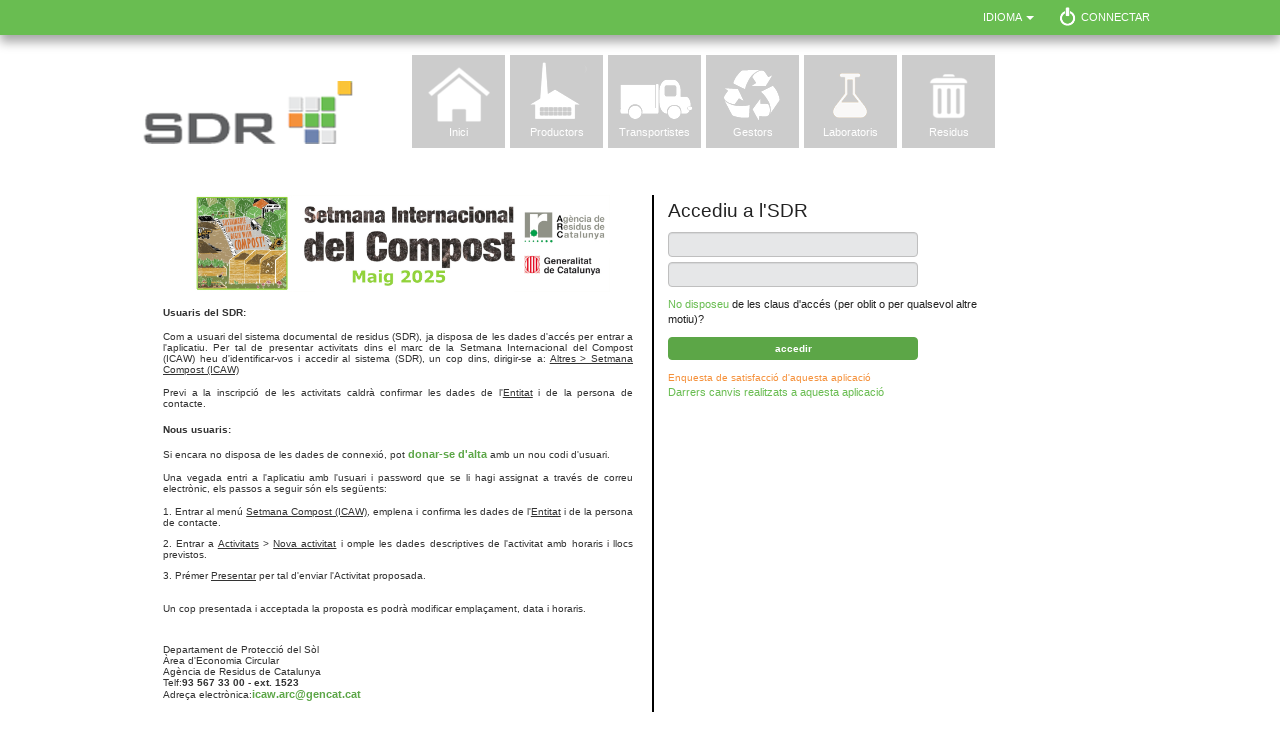

--- FILE ---
content_type: text/html; charset=ISO-8859-1
request_url: https://sdr.arc.cat/compost/GetLoginCompost.do?_ga=2.209477137.2013768579.1651129917-1028459199.1603364503
body_size: 29209
content:

 


  
  
  
  
  
    










 
 <!DOCTYPE html>
<!--[if lt IE 7]>      <html class="no-js lt-ie9 lt-ie8 lt-ie7"> <![endif]-->
<!--[if IE 7]>         <html class="no-js lt-ie9 lt-ie8"> <![endif]-->
<!--[if IE 8]>         <html class="no-js lt-ie9"> <![endif]-->
<!--[if gt IE 8]><!--> <html class="no-js"> <!--<![endif]-->
<!--[if lte IE 9]>
  <script src="//cdnjs.cloudflare.com/ajax/libs/html5shiv/3.6.2/html5shiv.js"></script>
<![endif]--> 
    <html style="height: 100%;">
	<head>
		 <meta http-equiv="X-UA-Compatible" content="IE=edge,chrome=1">
    	<title>SDR - Sistema Documental de Residus</title>
    	<meta name="viewport" content="width=device-width">
        <link rel="shortcut icon" href="favicon (3).ico" />
        <link rel="stylesheet" href="/sdr/css/normalize.min.css">
<link href="/sdr/bootstrap/css/bootstrap.css" rel="stylesheet">
<link rel="stylesheet" href="/sdr/css/style-sdr-all.css" type="text/css">
<link rel="stylesheet" href="/sdr/css/jquery-ui.css" type="text/css">
<script src="/sdr/bootstrap/js/respond.js"></script>
<script language="javascript" src="/sdr/js/menu.js"></script>
        <link rel="stylesheet" href="/sdr/css/main.css" type="text/css">
        
		<script language="javascript" src="/sdr/js/jquery-1.7.2.min.js" type="text/javascript"></script>
		<script language="javascript" src="/sdr/js/jquery-ui-1.10.1.js" type="text/javascript"></script>
        <script src="/sdr/bootstrap/js/bootstrap.js"></script>
		<script src="/sdr/js/lupa.js"></script>
        <script src="/sdr/js/main.js"></script>
        <script language="JavaScript1.2">



        function changeLanguage(lang)	{
        	location.href= "/sdr/SetIdioma.do?idioma="+lang + "&modul=Prevencio";
        }

        function loadHtml(_url)	{
        	var stateObj = { foo: "bar" };
        	history.pushState({}, '', location.href);
    		//alert(_url);
    		var ajaxUrl = _url;
    		var jqxhr = $.get( ajaxUrl, function() {});
    		
    		jqxhr.done(function( data ) {
    			$("body article").empty();
    			$("body article").html(data);
    			$("body article").css("background", "none");
    		  });
    	}
        
        function goBack()	{
        	location.href= "/sdr/GetLogin.do";
    	}
  		
        function encuesta()	{
        	var lupa = new LupaModal({url:'/sdr/GetEnquesta.do', height:620,width:880,});
        	lupa.open();
        }
        		
		jQuery(document).ready(function() {
			//$("body#home nav#menu li").addClass( "on" );
		});
		</script>
		<style>
	
		
		
		</style>
    </head>
    <body  role="document">
        <!--[if lt IE 7]>
            <p class="chromeframe">You are using an <strong>outdated</strong> browser. Please <a href="http://browsehappy.com/">upgrade your browser</a> or <a href="http://www.google.com/chromeframe/?redirect=true">activate Google Chrome Frame</a> to improve your experience.</p>
        <![endif]-->
        
        <div class="navbar navbar-inverse navbar-fixed-top navbar-public" role="navigation">
		  <div class="container">
		    
		    <div class="navbar-collapse collapse">
		      <ul class="nav navbar-nav  navbar-right">
		          <li class="dropdown">
		          <a href="#" class="dropdown-toggle" data-toggle="dropdown"  style="text-transform: uppercase;padding-top: 7px;padding-bottom: 7px;">Idioma <span class="caret"></span></a>
		          <ul class="dropdown-menu" role="menu">
		            <li><a href="javascript:changeLanguage('ca');" style="text-transform: uppercase;">catal&agrave;</a></li>
		            <li><a href="javascript:changeLanguage('es');" style="text-transform: uppercase;">castellano</a></li>
		          </ul>
		        </li>
		
		        <li class="barra_conte"><a href="/sdr/GetLogin.do"  class="desconectar">Connectar</a></li>
		
		      </ul>
		    </div><!--/.nav-collapse -->
		  </div>
		</div>
		
		<div class="container" id="home" role="main" style="margin-top:15px;">
	  	   <header class="wrapper clearfix">       
	  	   		<div class="row">
	  	   			<div class="col-md-3"><a href="javascript:home();"><img src="/sdr/img/logo.png" width="212" height="66" alt="SDR" border="0"  style="margin-top: 65px;"></a></div>
	  	   			<div class="col-md-9"><nav id="menu" >
                    	<ul>











<!-- menus -->


                 <li class="INICI" id="menu-312"><a href="javascript:doMenuHome('312')">Inici</a></li>   
          
                 <li class="PRODUCTORS" id="menu-4"><a href="javascript:doMenuHome('4')">Productors</a></li>   
          
                 <li class="TRANSPORTISTES" id="menu-5"><a href="javascript:doMenuHome('5')">Transportistes</a></li>   
          
                 <li class="GESTORS" id="menu-6"><a href="javascript:doMenuHome('6')">Gestors</a></li>   
          
                 <li class="LABORATORIS" id="menu-7"><a href="javascript:doMenuHome('7')">Laboratoris</a></li>   
          
                 <li class="RESIDUS" id="menu-8"><a href="javascript:doMenuHome('8')">Residus</a></li>   
          



			



<script language="JavaScript">
    //
    // timeout !!!!
    //
	function initializeCounter() {
	    
	}
	function avisosTimeOut() {
	    window.open("/sdr/html/avistimeout.htm","Session_Timeout","scrollbars=no, left=40, top=40, width=400, height=320, resizable=no, status=yes, menubar=no");
	}
	var sessionactiva_msg    =    "La <span class=txtavisv>sessió</span> expirarà en breu. Si desitja continuar connectat a l'SDR, premi el botó <span class=txtavisv>Acceptar</span>. En cas contrari, premi el botó <span class=txtavisv>Cancel·lar</span>.";
	var sessionactiva_expired  =  "La <span class=txtavisv>sessió ja ha expirat</span>. Per continuar a l'SDR haurà de tornar a loginar-se.";
	var sessionactiva_secondstimeout = 1500;
	var sessionactiva_secondstimeout_securitymargin = 5;
	initializeCounter();
</script>



</ul>
                	</nav></div>
	  	   		</div>
	  	   	</header>
	  	   	
	  	   	







<script language="JavaScript">

 	function enviar() {
    	document.forms[0].action = "/admin/SetLogin.do";
    	document.forms[0].submit();
 	}

 	function nouusuari() {
        document.forms[0].action = "/sdr/EditAltaUsuariSDR.do?mode=7";
        document.forms[0].submit();
    }

	function canviPassword(opcio) {
		
		document.location.href = "../usuaris3/recUsuariPwd.action";
		
		/*
		if (opcio == 'Canviar') {
			document.forms[0].action="/sdr/EditCanviPassword.do?accio=Canviar";
			document.forms[0].submit();
		}
		if (opcio == 'Oblidat') {
			document.forms[0].action="/sdr/EditCanviPassword.do?accio=Oblidat";
			document.forms[0].submit();
		}*/
  	}
	
	function releaseNotes() {
		
		document.location.href = "../info/releaseNotes.action";
	}
	 

</script>

<script language="javascript">
<!--
var ctrlReturn = "";
ie = (document.all)?true:false;
nn = (document.layers)?true:false;
nn6 = (!document.all && document.getElementById)?true:false;
function showKey(e) {
  var icode,ncode,key;
  if(ie) { icode = event.keyCode; ncode = 0; key=String.fromCharCode(event.keyCode); }
  if(nn||nn6) { icode = 0; ncode = e.which; key=String.fromCharCode(e.which); }
  if(icode == 13 || ncode == 13) {
    switch (ctrlReturn) {
            case "usuari" : document.forms.login.contrassenya.focus(); break;
            case "contrassenya" : enviar(); ctrlReturn = ""; break;
            default: ctrlReturn = ""; enviar();
          }
  }
}

function activa(que) {
    ctrlReturn = que;
}

document.onkeydown = showKey ;
if(nn) {document.captureEvents(Event.KEYDOWN);}
// -->
</script>


<br>

   <table width="860" border="0" cellspacing="0" cellpadding="0" style="margin-top: 35px;">
     <tr>
       <td>
         <table width="860" border="0" cellspacing="0" cellpadding="0">
           <tr>
             <td><img src="/sdr/img/pix.gif" width="5" height="1"></td>
             <td>
               <form name="FormLogin" method="POST" action="/compost/GetLoginCompost.do" id="FormLogin">

                 <input type="hidden" name="origen" value="Compost"/>
                 <input type="hidden" name="nomClau" value="">
                 <input type="hidden" name="accio" value="">

                 <table border="0" cellspacing="0" cellpadding="0" width="860">
                   <tr>
                     <td width="" valign="top">
                       <table width="100%" border="0" cellspacing="0" cellpadding="0">
                         <tr>
                           <td style="padding-left:1px; text-align: center;">
                              <img src="/sdr/img/compost/logo_icaw_2025.jpg" width="423">
                           </td>
                         </tr>
                         <tr>
                           <td>
                             <table width="100%" border="0" cellspacing="0" cellpadding="0">
                               <tr>
                                 <td  valign="top">
                                   <table width="100%" border="0" cellspacing="0" cellpadding="0">
                                     <tr>
                                       <td colspan="3"><img src="/sdr/img/pix.gif" width="1" height="15"></td>
                                     </tr>
                                     
                                      <tr>
                                        <td><img src="/sdr/img/pix.gif" width="15" height="1"></td>
                                   	  <td class="datahora" align="justify"><b>Usuaris del SDR:</b></td>
                                        <td><img src="/sdr/img/pix.gif" width="15" height="1"></td>
                                      </tr>
                                      <tr>
                                        <td colspan="3"><img src="/sdr/img/pix.gif" width="1" height="5"></td>
                                      </tr>
                                      <tr>
                                        <td><img src="/sdr/img/pix.gif" width="15" height="1"></td>
                                        <td class="datahora" align="justify">Com a usuari del sistema documental de residus (SDR), ja disposa de les dades d'accés per entrar a l'aplicatiu. Per tal de presentar activitats dins el marc de la Setmana Internacional del Compost (ICAW) heu d'identificar-vos i accedir al sistema (SDR), un cop dins, dirigir-se a:  <u>Altres > Setmana Compost (ICAW)</u> </td>
                                        <td><img src="/sdr/img/pix.gif" width="15" height="1"></td>
                                      </tr>

                                      <tr>
                                        <td colspan="3"><img src="/sdr/img/pix.gif" width="1" height="5"></td>
                                      </tr>
                                      <tr>
                                        <td><img src="/sdr/img/pix.gif" width="15" height="1"></td>
                                        <td class="datahora" align="justify">Previ a la inscripció de les activitats caldrà confirmar les dades de l'<u>Entitat</u> i de la persona de contacte. </td>
                                        <td><img src="/sdr/img/pix.gif" width="15" height="1"></td>
                                      </tr>

                                      <tr>
                                        <td colspan="3"><img src="/sdr/img/pix.gif" width="1" height="15"></td>
                                      </tr>
                                      <tr>
                                        <td><img src="/sdr/img/pix.gif" width="15" height="1"></td>
                                        <td class="datahora" align="justify"><b>Nous usuaris: </b></td>
                                        <td><img src="/sdr/img/pix.gif" width="15" height="1"></td>
                                      </tr>
                                      <tr>
                                        <td colspan="3"><img src="/sdr/img/pix.gif" width="1" height="5"></td>
                                      </tr>
                                      
                                      
                                      <tr>
                                      	<td><img src="/sdr/img/pix.gif" width="15" height="1"></td>
                                    		<td class="datahora" align="justify">
                                           Si encara no disposa de les dades de connexió, pot <a href="javascript:nouusuari();" class="lg">donar-se d'alta</a> amb un nou codi d'usuari.	                                            
							   		</td>
							   		<td><img src="/sdr/img/pix.gif" width="15" height="1"></td>
                                		</tr>
                                		<tr>
                                        <td colspan="3"><img src="/sdr/img/pix.gif" width="1" height="5"></td>
                                      </tr>
                                      <tr>
                                        <td><img src="/sdr/img/pix.gif" width="15" height="1"></td>
                                        <td class="datahora" align="justify">Una vegada entri a l'aplicatiu amb l'usuari i password que se li hagi assignat a través de correu electrònic, els passos a seguir són els següents:</td>
                                        <td><img src="/sdr/img/pix.gif" width="15" height="1"></td>
                                      </tr>
                                      <tr>
                                        <td colspan="3"><img src="/sdr/img/pix.gif" width="1" height="5"></td>
                                      </tr>
                                      <tr>
                                        <td><img src="/sdr/img/pix.gif" width="15" height="1"></td>
                                        <td class="datahora" align="justify">
                                        	<p>1. Entrar al menú <u>Setmana Compost (ICAW)</u>, emplena i confirma les dades de l'<u>Entitat</u> i de la persona de contacte.</p>
                                        	<p>2. Entrar a <u>Activitats</u> > <u>Nova activitat</u> i omple les dades descriptives de l'activitat amb horaris i llocs previstos.  </p>
                                        	<p>3. Prémer <u>Presentar</u> per tal d'enviar l'Activitat proposada. </p>
                                        </td>
                                        <td><img src="/sdr/img/pix.gif" width="15" height="1"></td>
                                      </tr>
                                      <tr>
                                        <td colspan="3"><img src="/sdr/img/pix.gif" width="1" height="5"></td>
                                      </tr>
                                      <tr>
                                        <td><img src="/sdr/img/pix.gif" width="15" height="1"></td>
                                        <td class="datahora" align="justify">
                                        	<p>Un cop presentada i acceptada la proposta es podrà modificar emplaçament, data i horaris.</p>
                                        </td>
                                        <td><img src="/sdr/img/pix.gif" width="15" height="1"></td>
                                      </tr>
                                      
                                     <tr>
                                       <td colspan="3"><img src="/sdr/img/pix.gif" width="1" height="20"></td>
                                     </tr>
                                     <tr>
                                         <td>&nbsp;</td>
                                         <td class="datahora">
                                              Departament de Protecció del Sòl<br/>Àrea d'Economia Circular<br/>Agència de Residus de Catalunya<br/>
                                              Telf:<b>93 567 33 00 - ext. 1523</b><br>
                                              Adreça electrònica:<b><a href="mailto:icaw.arc@gencat.cat" class="lg">icaw.arc@gencat.cat</a></b>
							    </td>
                                       <td>&nbsp;</td>
                                     </tr>
                                   </table>
                                 </td>
                               </tr>
                               <tr>
                                 <td width="100%">&nbsp;</td>
                               </tr>
                             </table>
                           </td>
                         </tr>
                       </table>
                     </td>
                     <td><img src="/sdr/img/pix.gif" width="4" height="1"></td>
                     <td class="fonsnegre"><img src="/sdr/img/pix.gif" width="2" height="1"></td>
                     <td valign="top"><img src="/sdr/img/pix.gif" width="4" height="1"></td>
                     <td valign="top" style="padding-left:10px;" width="350">
                       <section id="login" >
                         <span style=" display: block; font-size: 14pt; margin: 5px 0; margin-bottom: 10px;">Accediu a l'SDR</span> 
                   	<div><input type="text" name="usuari" maxlength="50" size="50" value="" onfocus="activa(this.name)" style="width:250px;" class="form-control input-sm inputLogin" id="user"></div>
                  	<div><input type="password" name="contrassenya" maxlength="20" size="50" value="" onfocus="activa(this.name)" style="width:250px;" class="form-control input-sm inputLogin" id="password"></div>
				<ul>
                       	
                       	<!--   <li><a href="javascript:canviPassword('Canviar')">Voleu canviar</a> la vostra contrasenya?</li> -->
                        <li><a href="javascript:canviPassword('Oblidat')" >No disposeu</a> de les claus d'accés (per oblit o per qualsevol altre motiu)?</li>
                        <!-- 
                         
                       	 --> 
                    </ul>
                    <input type="button" class="loginButton" onclick="enviar()" value="accedir"  style="margin-top: 10px;width:250px;"/>
                    <ul>
                    <li><a href="/sdr/GetEnquesta.do" class="textnaranja">Enquesta de satisfacci&oacute; d'aquesta aplicaci&oacute;</a></li>
					<li><a href="javascript:releaseNotes()" class="naranja">Darrers canvis realitzats a aquesta aplicació</a></li>
                   
                   </ul>
                   </section>
                     </td>
                   </tr>
                 </table>
               </form>
             </td>
           </tr>
         </table>
       </td>
     </tr>
   </table>


		
	  	   		
  	   </div>


			 
    	
			 
		



<div id="footerGene" style="background-color: #ffffff;">
	<div id="peu" >
		<a class="footer hidden-xs" href="/info/info.action?forward=avislegal">Av&iacute;s legal</a>
		<a class="footer" href="/info/info.action?forward=ajuda">&nbsp;Ajuda</a>
		<a class="footer" href="/info/info.action?forward=contacte">&nbsp;Contacte</a> 
		<a class="footer" href="/info/info.action?forward=galetes">&nbsp;Política de galetes</a> 
		<span class="footer" style="color: #4D4C4A;">© 	Generalitat de Catalunya</span> 
		<a href="https://residus.gencat.cat/" title="Agència de Residus de Catalunya - Inici" accesskey="4" class="hidden-xs hidden-sm" style="margin-left:10px;"><img src="/sdr/img/logos/arc_gene_color.png" height="30" border="0"/></a>
	</div>
</div>


<!-- Waking up sdr .. -->  

		












<script language="JavaScript1.2">

function doCambiGrup ( nouNomClau ) {
  location.href = "../admin/SetCanviGrup.do?nouNomClau="+nouNomClau+"";
}

function openMenu()	{
	$('ul#menuSdr').accordionMenu("openMenu", "../grr/ListGrrResums.do");
}



function doMenu(apartat, params)	{
	if(apartat==312){		
		$("nav#menu li.on").removeClass("on");
		$("nav#menu li#menu-" + apartat).addClass( "on" );
		document.location.href = "/sdr/GetLogin.do";
		
	}else{
		var currentMenuCode = "";
		var pathUrl = window.location.pathname;
		if (typeof params === "undefined")	{
			params = {codiMenuActive:currentMenuCode, useStorage: true, apartatActive: apartat};
		}
		$('ul#menuSdr').empty().html($("li#" + apartat + " ul").html()).accordionMenu(params);
		$("nav#menu li.on").removeClass("on");
		$("nav#menu li#menu-" + apartat).addClass( "on" );
	}
}

jQuery("nav #izq").ready(function() {
	var currentMenuCode = ""
	var modulId = "8";
	var pathUrl =  window.location.pathname;
	var id = $("ul#menuSdrHidden").menuUtils().menuUtils("getFirstLevelNodeIdByCodi", currentMenuCode);
	if(typeof id !== "undefined" &&id!=null && id != "")	{
		doMenu(id);
	}	else	{
		doMenu(modulId);
	}
	
});
</script>

<!-- ***************************************************************** -->
<!-- ********************** CODIGO PARA EL MENU  ********************* -->
<!-- ***************************************************************** -->

<div id="menusHidden">
<ul id='menuSdrHidden' style='display: none'><li id='312' codi='INICI'><a href='#'>Inici</a></li>
<li id='4' codi='PRODUCTORS'><a href='#'>Productors</a><ul><li id='524' codi='REG_PRODUCTORS' name='top4'><a href='#' onclick='return false'>Registre de productors</a><ul><li id='60' codi='CREATE_ALTA_PROD' name='sub524'><a href='../modemp/EditSolAltaReferencia.do?tipusProductor=RE'>Nova alta al registre (RGPPRC)</a></li>
<li id='592' codi='CREATE_ALTA_PROD_SIMPL' name='sub524'><a href='../modemp/EditSolAltaReferencia.do?tipusProductor=CS'>Nova alta sense inscripció al registre</a></li>
<li id='308' codi='GUIA_ALTA_PROD' name='sub524'><a href='../modemp/EditSolAltaGuia.do'>Guia alta productor</a></li>
</ul></li>
<li id='146' codi='IPS' name='top4'><a href='#' onclick='return false'>Informes de situació (RD 9/2005)</a><ul><li id='507' codi='IPS_CNAE_DOC_NECESS' name='sub146'><a href='../ips3/consultarIpsCnaeApc.action'>Soc una APC?</a></li>
<li id='529' codi='IPS_GUIA_AJUDES' name='sub146'><a href='../ips3/guiesAjuda.action'>Guies d'ajuda</a></li>
</ul></li>
<li id='161' codi='RUNES' name='top4'><a href='#' onclick='return false'>Nova Notifica.Indentificació d'Obra-NIO</a><ul><li id='162' codi='CREATE_NOTIF_OBRES' name='sub161'><a href='../runes/EditRunesObres.do'>NIO (Notificació i Identificació d'Obra)</a></li>
</ul></li>
<li id='178' codi='CONS_NIMA_PROD' name='top4'><a href='../sdr/ListNimas.do?menu=P'>Consultar NIMA</a></li>
</ul></li>
<li id='5' codi='TRANSPORTISTES'><a href='#'>Transportistes</a><ul><li id='15' codi='LIST_REG_TRANSPORT' name='top5'><a href='../modemp/ListTransportistes.do'>Registre de transportistes</a></li>
<li id='230' codi='CREATE_TRI_SOL' name='top5'><a href='../trans/EditTransSolNovaComunicacio.do'>Nova comunicació</a></li>
<li id='584' codi='GUIA_ALTA_TRANSPORTISTES' name='top5'><a href='../trans/EditTransGuiaAlta.do'>Guia alta transportistes</a></li>
<li id='238' codi='ALTA_REPRESENT_TRANS' name='top5'><a href='../modemp/EditRepresentant.do?procedencia=T'>Alta Representants</a></li>
<li id='279' codi='CONS_NIMA_TRANS' name='top5'><a href='../sdr/ListNimas.do?menu=T'>Consultar NIMA</a></li>
<li id='304' codi='CREATE_TRANS_FORA_CAT' name='top5'><a href='../modemp/EditAltaEmpForaCat.do?mode=1'>Alta transportistes fora Catalunya</a></li>
</ul></li>
<li id='6' codi='GESTORS'><a href='#'>Gestors</a><ul><li id='18' codi='LIST_REG_GESTORS' name='top6'><a href='../modemp/ListGestors.do'>Registre general de gestors</a></li>
<li id='566' codi='LIST_GESTORS_RUNES' name='top6'><a href='../modemp3/llistarGrmGestors.action?residus=RUN'>Instal·lacions gestió runes</a></li>
<li id='567' codi='LIST_GESTORS_MUNICIPALS' name='top6'><a href='../modemp3/llistarGrmGestors.action?residus=MUN'>Instal·lacions gestió residus municipals</a></li>
<li id='276' codi='AGENTS' name='top6'><a href='#' onclick='return false'>Agents</a><ul><li id='516' codi='REG_AGENTS' name='sub276'><a href='../modemp3/listAgents.action?agentNegociant=A'>Registre d'agents</a></li>
<li id='270' codi='EDIT_AGENTS' name='sub276'><a href='../modemp3/crearTipusEntSolAgent.action?agentNegociant=A'>Nova comunicaci&oacute;</a></li>
<li id='582' codi='GUIA_ALTA_AGENTS' name='sub276'><a href='../modemp3/guiaAltaAgent.action?agentNegociant=A'>Guia alta agents</a></li>
</ul></li>
<li id='277' codi='NEGOCIANTS' name='top6'><a href='#' onclick='return false'>Negociants</a><ul><li id='517' codi='REG_NEGOCIANTS' name='sub277'><a href='../modemp3/listAgents.action?agentNegociant=N'>Registre de negociants</a></li>
<li id='272' codi='EDIT_NEGOCIANTS' name='sub277'><a href='../modemp3/crearTipusEntSolAgent.action?agentNegociant=N'>Nova comunicaci&oacute;</a></li>
<li id='583' codi='GUIA_ALTA_NEGOCIANTS' name='sub277'><a href='../modemp3/guiaAltaAgent.action?agentNegociant=N'>Guia alta negociants</a></li>
</ul></li>
<li id='604' codi='OPERADORS' name='top6'><a href='#' onclick='return false'>Operadors</a><ul><li id='605' codi='LIST_OPERADORS' name='sub604'><a href='../modemp3/listOperadors.action'>Registre d'operadors</a></li>
</ul></li>
<li id='278' codi='CONS_NIMA_GEST' name='top6'><a href='../sdr/ListNimas.do?menu=G'>Consultar NIMA</a></li>
<li id='305' codi='CREATE_AGENT_FORA_CAT' name='top6'><a href='../modemp/EditAltaEmpForaCat.do?mode=2'>Alta agent fora Catalunya</a></li>
<li id='306' codi='CREATE_NEGOC_FORA_CAT' name='top6'><a href='../modemp/EditAltaEmpForaCat.do?mode=3'>Alta negociant fora Catalunya</a></li>
<li id='508' codi='VALORITZADORS' name='top6'><a href='#' onclick='return false'>Valoritzadors de terres (VMNE)</a><ul><li id='509' codi='CREATE_COM_VALORIT' name='top508'><a href='../terres/crearTipusVmeComunicacions.action'>Nova comunicació / Afegir destí</a></li>
<li id='522' codi='LIST_DESTINS_VALORIT' name='top508'><a href='../terres/llistarVmneDestins.action'>Consulta de destins (obres receptores)</a></li>
</ul></li>
</ul></li>
<li id='7' codi='LABORATORIS'><a href='#'>Laboratoris</a><ul><li id='21' codi='LIST_LABORATORIS' name='top7'><a href='../labs/RegistreLaboratoris.do'>Laboratoris acreditats</a></li>
</ul></li>
<li id='8' codi='RESIDUS'><a href='#'>Residus</a><ul><li id='22' codi='LIST_CATALEG_RESIDUS' name='top8'><a href='../sdr/ListGrupsResidus.do'>Catàleg de residus de Catalunya</a></li>
<li id='86' codi='DOC_NECESSARIA' name='top8'><a href='../fitxes/GetDocumentacio.do'>Documentació necessària</a></li>
<li id='575' codi='COM_SIGNAR_DOCS' name='top8'><a href='../info/signarDocuments.action'>Com signar els documents?</a></li>
<li id='142' codi='PAPERERES' name='top8'><a href='#' onclick='return false'>Papereres</a><ul><li id='143' codi='CREATE_PET_PAP' name='sub142'><a href='../papereres/EditPeticio.do?accio=Nou'>Sol·licitar</a></li>
</ul></li>
<li id='138' codi='FORM' name='top8'><a href='#' onclick='return false'>Recollida selectiva</a><ul><li id='153' codi='FORM_CARACTERITZACIO' name='sub138'><a href='#' onclick='return false'>Caracterització</a><ul><li id='139' codi='LIST_CIRCUITS' name='sub153'><a href='#' onclick='return false'>Circuits servei públic</a><ul><li id='141' codi='LIST_CARACT_PUB' name='sub139'><a href='../cform/ListCaracteritzacions.do'>Caracteritzacions</a></li>
</ul></li>
</ul></li>
<li id='611' codi='CONS_GUIA_DEA' name='sub138'><a href='../pdform/EditEFormGuia.do'>Guia DEA</a></li>
</ul></li>
<li id='91' codi='DECLARACIO' name='top8'><a href='#' onclick='return false'>Declaració residus</a><ul><li id='94' codi='DECLA_FAQS' name='sub91'><a href='../declaracio/GetFaqsDeclaracio.do'>Preguntes més freqüents</a></li>
<li id='215' codi='ALTA_REPRESENTANTS' name='sub91'><a href='../modemp/EditRepresentant.do'>Alta Representants</a></li>
</ul></li>
<li id='224' codi='SIG' name='top8'><a href='#' onclick='return false'>SRAP</a><ul><li id='570' codi='CREATE_SRAP_INS' name='sub224'><a href='../sigs3/inicialitzarSrapInscripcions.action'>Nova comunicació SIRAP</a></li>
<li id='617' codi='LIST_SRAP_REG' name='sub224'><a href='../sigs3/llistarSra.action'>Consulta registre SRAP</a></li>
<li id='620' codi='CREATE_SRAP_FORA_CAT' name='sub224'><a href='../modemp/EditAltaEmpForaCatSrap.do'>Alta SRAP fora Catalunya</a></li>
</ul></li>
<li id='259' codi='CONS_DEIXALLERIES' name='top8'><a href='../modemp/ConsDeixalleriesWeb.do'>Consulta deixalleries</a></li>
<li id='536' codi='LIST_SWAGGER_DOC' name='top8'><a href='/sdr/GetIntegracionsWs.do'>Integració WS</a></li>
<li id='550' codi='RAEE_LOGIS' name='top8'><a href='#' onclick='return false'>Plataformes logístiques distribució RAEE</a><ul><li id='564' codi='LIST_PLATAFORMES' name='sub550'><a href='../raee3/llistarPlataformes.action'>Registre de plataformes</a></li>
</ul></li>
<li id='627' codi='LIST_RELEASE_NOTES' name='top8'><a href='/info/releaseNotes.action'>Notes versió</a></li>
</ul></li>
</ul>
</div>
		

    



    </body>
</html>


--- FILE ---
content_type: text/css
request_url: https://sdr.arc.cat/sdr/css/style-sdr-all.css
body_size: 86302
content:
body {
  margin: 0;
  padding: 0;
  font-size: 11px;
  font-family: Verdana, Helvetica, Helvetica Neue, Arial;
}
html,
button,
input,
select,
textarea {
  color: #333333;
}
html {
  height: 100%;
}
input[type="radio"],
input[type="checkbox"] {
  margin: 2px;
  line-height: normal;
}
::-moz-selection {
  background: #b3d4fc;
  text-shadow: none;
}
::selection {
  background: #b3d4fc;
  text-shadow: none;
}
header h1 {
  line-height: 28px;
}
.wrapper {
  width: 1026px;
  /* 1140px - 10% for margins */
  margin: 0 auto;
}
body#home header.wrapper {
  -webkit-box-shadow: none;
  box-shadow: none;
}
hr {
  display: block;
  height: 1px;
  border: 0;
  border-top: 1px solid #ccc;
  margin: 1em 0;
  padding: 0;
}
img {
  vertical-align: middle;
}
fieldset {
  border: 0;
  margin: 0;
  padding: 0;
}
textarea {
  resize: vertical;
}
.chromeframe {
  margin: 0.2em 0;
  background: #ccc;
  color: #000;
  padding: 0.2em 0;
}
.center {
  text-align: center;
}
h1 {
  margin: 3em 0 0.5em 0;
}
/* ====================
    WIDE: CSS3 Effects
   ==================== */
/* ==========================================================================
   Helper classes
   ========================================================================== */
.ir {
  background-color: transparent;
  border: 0;
  overflow: hidden;
  *text-indent: -9999px;
}
.ir:before {
  content: "";
  display: block;
  width: 0;
  height: 150%;
}
.hidden {
  display: none !important;
  visibility: hidden;
}
.visuallyhidden {
  border: 0;
  clip: rect(0, 0, 0, 0);
  height: 1px;
  margin: -1px;
  overflow: hidden;
  padding: 0;
  position: absolute;
  width: 1px;
}
.visuallyhidden.focusable:active,
.visuallyhidden.focusable:focus {
  clip: auto;
  height: auto;
  margin: 0;
  overflow: visible;
  position: static;
  width: auto;
}
.invisible {
  visibility: hidden;
}
.clearfix:before,
.clearfix:after {
  content: " ";
  display: table;
}
.clearfix:after {
  clear: both;
}
.clearfix {
  *zoom: 1;
}
table.normalize tr {
  line-height: 20px;
}
td.fonsnegre {
  line-height: 1px;
}
.border-bottom {
  border-bottom: 1px solid black;
}
div#paginat {
  margin-top: 8px;
  margin-left: 5px;
}
body#home .main-container {
  padding-bottom: 0px;
  min-height: 100%;
}
.main {
  min-height: 100%;
}
body#home .main {
  background-color: #fff;
  -webkit-box-shadow: none;
  box-shadow: none;
}
.main article h1,
.main article h2,
h1.perfiles {
  padding: 0 0 0 1em;
  background: #000;
  color: #fff;
  margin: 0;
  font-size: 1.1em;
  text-transform: uppercase;
  line-height: 28px;
  margin-top: 15px;
}
#home h2 {
  size: 12px;
}
.main aside {
  color: white;
  padding: 0px 5% 10px;
}
/* ============
    WIDE: Main
   ============ */
.main article {
  float: left;
  width: 770px;
}
.main article.llistat {
  padding-left: 5px;
}
.main aside {
  float: right;
  width: 28%;
}
.main-container nav {
  margin-left: 0;
}
.titleSDR {
  font-size: 15px;
  text-transform: uppercase;
  margin: 0 auto;
  color: #E6E7E8;
  letter-spacing: 3px;
  text-indent: 150px;
  display: block;
  padding-top: 15px;
}
.barra_conte {
  text-align: center;
  padding: 2px;
  position: relative;
  margin: 0 auto;
}
.barra_conte a.perfil {
  background: url("@pathImg}usu.png") no-repeat 3px 3px;
  padding: 5px 15px 1px 35px;
  color: #fff;
  text-decoration: none;
  float: left;
}
.barra_conte a.perfil:hover,
.barra_conte a.perfil.on {
  background: #000000 url("@pathImg}usu.png") no-repeat 3px -35px;
  color: #f5913b;
}
.barra_conte a.desconectar {
  background: url("@pathImg}usu.png") no-repeat 3px -65px;
  padding: 5px 15px 1px 30px;
  color: #fff;
  text-decoration: none;
  float: right;
  text-transform: uppercase;
}
.barra_conte a.desconectar:hover {
  background: #000000 url("@pathImg}usu.png") no-repeat 3px -92px;
  color: #f5913b;
}
.content-body {
  margin-left: 245px;
}
a {
  text-decoration: none;
  color: #5ca647;
}
a:hover {
  color: #777777;
  text-decoration: none;
}
a:focus {
  color: #777777;
  text-decoration: none;
}
a.faqs {
  font-weight: bold;
  text-decoration: none;
  color: #cc0000;
  font-size: 14px;
}
a.faqs:hover {
  text-decoration: underline;
  color: #cc0000;
}
a.faqs:focus {
  text-decoration: none;
  color: #cc0000;
}
a.lglab {
  font-weight: bold;
  text-decoration: none;
  color: #666666;
  font-size: 11px;
}
a.lglab:hover {
  text-decoration: underline;
  color: #666666;
}
a.lglab:focus {
  text-decoration: none;
  color: #666666;
}
a.lg {
  font-weight: bold;
  text-decoration: none;
  color: #5ca647;
  font-size: 11px;
}
a.lg:hover {
  text-decoration: underline;
  color: #5ca647;
}
a.lg:focus {
  text-decoration: none;
  color: #5ca647;
}
a.lgi {
  font-weight: bold;
  text-decoration: none;
  color: #cc0000;
  font-size: 11px;
}
a.lgi:hover {
  text-decoration: underline;
  color: #cc0000;
}
a.lgi:focus {
  text-decoration: none;
  color: #cc0000;
}
a.lu {
  font-weight: bold;
  text-decoration: none;
  color: #f5913b;
  font-size: 11px;
}
a.lu:hover {
  text-decoration: underline;
  color: #ff6600;
}
a.lu:focus {
  text-decoration: none;
  color: #ff6600;
}
a.linkVerde,
.txthelpverd {
  font-weight: bold;
  text-decoration: none;
  color: #5ca647;
  font-size: 11px;
}
a.linkVerde:hover {
  text-decoration: underline;
  color: #5ca647;
}
a.linkVerde:focus {
  text-decoration: none;
  color: #5ca647;
}
a.linkgris {
  font-weight: bold;
  text-decoration: none;
  color: #6c6a5d;
  font-size: 11px;
}
a.linkgris:hover {
  text-decoration: underline;
  color: #000000;
}
a.linkgris:focus {
  text-decoration: none;
  color: #000000;
}
a.labmarcarchecks {
  font-weight: bold;
  text-decoration: none;
  color: #000000;
  font-size: 10px;
}
a.labmarcarchecks:hover {
  text-decoration: underline;
  color: #000000;
}
a.labmarcarchecks:focus {
  text-decoration: none;
  color: #000000;
}
a.estatg {
  font-weight: normal;
  text-decoration: none;
  color: #737373;
  font-size: 11px;
}
a.pag1,
a.estatv {
  font-weight: normal;
  text-decoration: none;
  color: #5ca647;
  font-size: 11px;
}
a.cal1 {
  font-weight: normal;
  text-decoration: none;
  color: #000000;
  font-size: 10px;
}
a.cal1:hover {
  text-decoration: none;
  color: #3d6e2f;
}
a.cal1:focus {
  text-decoration: none;
  color: #3d6e2f;
}
a.cal2 {
  font-weight: normal;
  text-decoration: none;
  color: #818181;
  font-size: 10px;
}
a.cal2:hover {
  text-decoration: none;
  color: #3d6e2f;
}
a.cal2:focus {
  text-decoration: none;
  color: #3d6e2f;
}
.llis1 {
  font-weight: inherit;
  text-decoration: none;
  color: #427833;
  font-size: 10px;
}
.llis1:hover {
  text-decoration: none;
  color: #427833;
}
.llis1:focus {
  text-decoration: none;
  color: #427833;
}
.llis2 {
  font-weight: inherit;
  text-decoration: none;
  color: #427833;
  font-size: 10px;
}
.llis2:hover {
  text-decoration: none;
  color: #427833;
}
.llis2:focus {
  text-decoration: none;
  color: #427833;
}
.labmarcarchecks {
  font-weight: normal;
  text-decoration: none;
  color: black;
  font-size: 10px;
}
.labmarcarchecks:hover {
  text-decoration: underline;
  color: black;
}
.labmarcarchecks:focus {
  text-decoration: none;
  color: black;
}
a.pag1,
a.estatv {
  font-weight: bold;
  text-decoration: none;
  color: #5ca647;
  font-size: 11px;
}
a.pag1:hover {
  text-decoration: none;
  color: #3d6e2f;
}
a.pag1:focus {
  text-decoration: none;
  color: #3d6e2f;
}
a.estatv:link {
  color: #5ca647;
  text-decoration: none;
}
a.estatv:hover {
  color: #5ca647;
  text-decoration: none;
}
a.estatg:link {
  color: #737373;
  text-decoration: none;
}
a.estatg:hover {
  color: #737373;
  text-decoration: none;
}
a.docElement {
  font-weight: normal;
  text-decoration: none;
  color: #003300;
  font-size: 11px;
}
a.docElement:hover {
  text-decoration: underline;
  color: #003300;
}
a.docElement:focus {
  text-decoration: none;
  color: #003300;
}
a.indexElementInvalid {
  font-weight: normal;
  text-decoration: none;
  color: #007700;
  font-size: 11px;
}
a.indexElementInvalid:hover {
  text-decoration: underline;
  color: #007700;
}
a.indexElementInvalid:focus {
  text-decoration: none;
  color: #007700;
}
a.indexElementValid {
  font-weight: bold;
  text-decoration: none;
  color: #007700;
  font-size: 11px;
}
a.indexElementValid:hover {
  text-decoration: underline;
  color: #007700;
}
a.indexElementValid:focus {
  text-decoration: none;
  color: #007700;
}
a.cal1 {
  font-weight: normal;
  text-decoration: none;
  color: #333333;
  font-size: 11px;
}
a.cal1:hover {
  text-decoration: underline;
  color: #3d6e2f;
}
a.cal1:focus {
  text-decoration: none;
  color: #3d6e2f;
}
a.cal2 {
  font-weight: normal;
  text-decoration: none;
  color: #818181;
  font-size: 11px;
}
a.cal2:hover {
  text-decoration: underline;
  color: #3d6e2f;
}
a.cal2:focus {
  text-decoration: none;
  color: #3d6e2f;
}
a.usuarislink:link {
  color: #336633;
  background-color: #9ddc3f;
  text-decoration: none;
}
a.usuarislink:hover {
  color: #9ddc3f;
  background-color: #336633;
  width: 100%;
  text-decoration: none;
}
.txtin {
  font-size: 10px;
  font-weight: bold;
  text-decoration: none;
  color: #5ca647;
}
.txtavis {
  font-size: 10px;
  font-weight: bold;
  text-decoration: none;
  color: #333333;
}
.txthelptitol {
  font-size: 14px;
  font-weight: bold;
  text-decoration: none;
  color: #333333;
}
.txthelptitol2 {
  font-size: 16px;
  font-weight: bold;
  text-decoration: none;
  color: #333333;
}
.txthelpverd {
  font-size: 12px;
  font-weight: bold;
  text-decoration: none;
  color: #5ca647;
}
.txtcom {
  font-size: 10px;
  font-weight: normal;
  text-decoration: none;
  color: #333333;
}
.txthelp {
  font-size: 12px;
  font-weight: normal;
  text-decoration: none;
  color: #333333;
}
.datahora {
  font-size: 10px;
  font-weight: normal;
  text-decoration: none;
  color: #333333;
}
.textnaranja {
  font-size: 10px;
  font-weight: normal;
  text-decoration: none;
  color: #f5913b;
}
.txtavisv {
  color: #5ca647;
}
.enunform {
  font-size: 10px;
  font-weight: bold;
  text-decoration: none;
  color: #333333;
}
.enunforml {
  font-size: 10px;
  font-weight: normal;
  text-decoration: none;
  color: #333333;
}
.enunformgris {
  font-size: 10px;
  font-weight: bold;
  text-decoration: none;
  color: #858585;
}
.enunformred {
  font-size: 10px;
  font-weight: bold;
  text-decoration: none;
  color: #ff0000;
}
.titolllista {
  font-size: 10px;
  font-weight: bold;
  text-decoration: none;
  color: #333333;
}
.arianna {
  font-size: 10px;
  font-weight: normal;
  text-decoration: none;
  color: #737373;
}
.faqs,
.faqs2 {
  font-size: 10px;
  font-weight: bold;
  text-decoration: none;
  color: #cc0000;
}
.faqs2 {
  text-decoration: underline ;
  font-size: 14px;
}
.petit {
  font-size: 5px;
}
.petit2 {
  font-size: 2px;
}
.petit8 {
  font-size: 8px;
}
.petit9 {
  font-size: 9px;
  font-weight: normal;
  text-decoration: none;
  color: #333333;
}
.petit10 {
  font-size: 10px;
}
.usuaris {
  font-size: 11px;
  font-weight: bold;
  text-decoration: none;
  color: #336633;
  background-color: #9ddc3f;
  height: 100%;
}
.indexListElement {
  padding-top: 5px;
}
.indexElementDisabled {
  font-size: 10px;
  font-weight: normal;
  text-decoration: none;
  color: #334433;
}
.verdavis {
  font-size: 10px;
  font-weight: normal;
  text-decoration: none;
  color: #333333;
  background-color: #9ddc3f;
}
.verdclar {
  font-size: 10px;
  font-weight: normal;
  text-decoration: none;
  color: #ffffff;
  background-color: #5ca647;
}
.fonsverd {
  font-size: 10px;
  font-weight: bold;
  text-decoration: none;
  color: #333333;
  background-color: #e6f0e3;
}
.fonsrosa {
  font-size: 10px;
  font-weight: bold;
  text-decoration: none;
  color: #333333;
  background-color: #fbe2e2;
}
.fonsgroc {
  font-size: 10px;
  font-weight: bold;
  text-decoration: none;
  color: #333333;
  background-color: #fdfdc6;
}
.fonsclar {
  font-size: 10px;
  font-weight: bold;
  text-decoration: none;
  color: #333333;
  background-color: #fef2e7;
}
.fonsgrisbold {
  font-size: 10px;
  font-weight: bold;
  text-decoration: none;
  color: #333333;
  background-color: #e7e7e7;
}
.fonssarcat {
  font-size: 10px;
  font-weight: bold;
  text-decoration: none;
  color: #333333;
  background-color: #ffe7bd;
}
.fonsgris {
  font-size: 10px;
  font-weight: normal;
  text-decoration: none;
  color: #333333;
  background-color: #e7e7e7;
}
.fonscolor {
  font-size: 10px;
  font-weight: normal;
  text-decoration: none;
  color: #333333;
  background-color: #e9e9e0;
}
.fonsgrisclar {
  font-size: 10px;
  font-weight: normal;
  text-decoration: none;
  color: #333333;
  background-color: #ffffff;
}
.fonsverdclar {
  font-size: 10px;
  font-weight: bold;
  text-decoration: none;
  color: #333333;
  background-color: #c7efd8;
}
.fonsnaranja {
  font-size: 10px;
  font-weight: normal;
  text-decoration: none;
  color: #ffffff;
  background-color: #f5913b;
}
.blanc {
  font-size: 10px;
  font-weight: normal;
  text-decoration: none;
  color: #ffffff;
  background-color: #ffffff;
}
.fonsnegre {
  font-size: 10px;
  font-weight: normal;
  text-decoration: none;
  color: #ffffff;
  background-color: #000000;
}
.fonsgris6 {
  font-size: 6px;
  background-color: #e7e7e7;
}
.titleNegre,
.titlenegre {
  font-family: Arial, Helvetica, sans-serif;
  font-size: 12px;
  color: #ffffff;
  text-decoration: none;
  background-color: #000000;
  padding-top: 3px;
  padding-right: 3px;
  padding-bottom: 3px;
  padding-left: 6px;
  font-style: normal;
  font-weight: bold;
  letter-spacing: 0.4pt;
}
.titleNegre2 {
  font-family: Arial, Helvetica, sans-serif;
  font-size: 12px;
  color: #ffffff;
  text-decoration: none;
  background-color: #000000;
  padding-right: 3px;
  padding-left: 6px;
  font-style: normal;
  font-weight: 500;
  letter-spacing: 0.4pt;
}
.padriTitle {
  color: #4C64AB;
  font-family: Arial, Helvetica, sans-serif;
  font-size: 16px;
  font-weight: bold;
}
.padriTitleSubrayado {
  color: #4C64AB;
  font-family: Arial, Helvetica, sans-serif;
  font-size: 16px;
  font-weight: bold;
  border-bottom-width: 2px;
  border-bottom-style: solid;
  border-bottom-color: #69974C;
}
div.text,
span.text,
label {
  font-size: 10px;
  font-weight: bold;
  text-decoration: none;
  color: #333333;
}
label.text {
  float: none;
  display: block;
}
label.desactivat {
  color: #999999;
}
article.llistat label.text {
  display: block;
  float: left;
  position: relative;
  top: 2px;
  padding-right: 5px;
  text-align: right;
}
th.text,
td.text {
  font-size: 10px;
  font-weight: bold;
  text-decoration: none;
  color: #333333;
  text-align: left;
  padding-top: 5px;
}
span.text {
  padding-right: 5px;
}
.llistaopen0,
.llistaopen1,
.llistaopen2,
.llistaopen3,
.llistaopen4 {
  font-weight: bold;
  text-decoration: none;
  color: #666666;
  font-size: 10px;
  background-color: #e1e0e0;
  line-height: 20px;
}
.llistaopen1 {
  background-color: #e7e7e7;
}
.llistaopen2 {
  background-color: #fbfbfb;
}
.llistaopen3 {
  background-color: #fbfbfb;
}
.llistaopen4 {
  background-color: #B8B6B6;
  color: #FFFFFF;
}
.llist3,
.llist4 {
  font-weight: normal;
  text-decoration: none;
  color: #666666;
  font-size: 11px;
  background-color: none;
  height: 100%;
  width: 100%;
  padding-top: 3px;
  padding-bottom: 3px;
}
.llist4 {
  color: #797979;
}
table.llistat {
  border-collapse: collapse;
}
table.llistat thead tr th {
  padding-right: 4px;
  border-bottom: 2px solid #777777;
  font-size: 10px;
  font-weight: bold;
  color: #333333;
  text-decoration: none;
}
table.llistat tbody tr td {
  font-size: 10px;
  font-weight: bold;
  /* padding: @table-cell-padding; */
}
table.llistat-lupa tbody tr td {
  padding: 4px;
  line-height: 12px;
}
table.llistat tbody tr td a {
  color: #427833;
  text-decoration: none;
}
table.llistat tbody tr:nth-child(odd) {
  background-color: #e7e7e7;
}
table.llistat tbody tr:nth-child(even) {
  background-color: #fbfbfb;
}
table.llistat tbody tr:hover {
  background-color: #b8b6b6;
}
table.llistat-sm tbody tr td,
table.llistat-sm thead tr th {
  font-size: 9px;
  padding-right: 2px;
}
table.llistat tfoot tr td {
  /*border-top: 1px solid black;*/
  font-size: 10px;
  font-weight: bold;
}
table.normalize tr {
  line-height: 20px;
}
table.formatExport tr td {
  border-left: solid 1px #5CA647;
  border-bottom: solid 1px #5CA647;
  padding: 5px;
}
table.formatExport {
  border-right: solid 1px #5CA647;
}
.inputs,
.inputsObligatori,
.inputsDesactivado,
.inputsNumberDesactivado,
.inputsSinCambios,
input.inputsConCambios,
textarea.inputsConCambios,
.inputsNumber,
.inputsNumberDesactivado {
  font-family: "Courier New", Courier, mono;
  font-size: 11px;
  font-weight: normal;
  text-decoration: none;
  color: #333333;
  line-height: normal;
}
.inputsObligatori {
  background-color: #FEF4D6;
}
.inputsDesactivado {
  background-color: #EBEBEB;
}
.inputsNumber,
.inputsNumberDesactivado {
  text-align: right;
}
.inputsNumberDesactivado {
  background-color: #EBEBEB;
}
input.error {
  color: #a94442;
  font-weight: bold;
}
.desactivado {
  background-color: #EBEBEB;
}
input.inputsConCambios,
.inputsConCambios {
  border: 2px solid #D01313;
}
.inputsDestacado {
  color: #FF6600;
  background-color: #FFFFFF;
  border-top: 2px inset #D95700;
  border-left: 2px inset #D95700;
  border-bottom: 1px inset #FF6600;
  border-right: 1px inset #FF6600;
}
.button,
.buttonBack {
  font-family: Verdana, Helvetica, Helvetica Neue, Arial;
  white-space: nowrap;
  text-decoration: none;
  font-weight: bold;
  color: #5ca647 !important;
  font-size: 10px;
  padding: 2px 3px;
  -moz-border-radius: 2px;
  -webkit-border-radius: 2px;
  border-radius: 2px;
  border: 1px solid #5ca647;
  background-color: #ffffff;
  line-height: 2;
}
.button:hover {
  background: #5ca647;
  color: #ffffff !important;
}
a.botoVerd {
  font-family: Verdana, Helvetica, Helvetica Neue, Arial;
  white-space: nowrap;
  text-decoration: none;
  font-weight: bold;
  color: #5ca647 !important;
  font-size: 10px;
  padding: 2px 3px;
  -moz-border-radius: 2px;
  -webkit-border-radius: 2px;
  border-radius: 2px;
  border: 1px solid #5ca647;
  background-color: #ffffff;
  line-height: 2;
}
a.botoVerd:hover {
  background: #5ca647;
  color: #ffffff !important;
}
.buttonBack {
  display: block;
  width: 21px;
  height: 13px;
}
.botoVerd_i {
  font-family: Verdana, Helvetica, Helvetica Neue, Arial;
  white-space: nowrap;
  text-decoration: none;
  font-weight: bold;
  color: #cbcbcb !important;
  font-size: 10px;
  padding: 2px 3px;
  -moz-border-radius: 2px;
  -webkit-border-radius: 2px;
  border-radius: 2px;
  border: 1px solid #cbcbcb;
  background-color: #ffffff;
  line-height: 2;
  cursor: default;
}
.botoWarning {
  border: 1px solid #D41E1E;
  background: #D41E1E;
  color: #FFFFFF !important;
}
.btn-sdr,
.btn-sdr:active,
.btn-sdr[disabled]:hover {
  color: #5ca647;
  background-color: #fff;
  border-color: #5ca647;
  font-weight: bold;
}
.btn:active {
  color: inherit;
}
.btn-sdr:hover,
.btn-sdr:focus {
  color: #fff;
  background-color: #5ca647;
}
.btn-sdr:active {
  color: #fff;
  background-color: #5ca647;
}
.btn-sdr-active {
  color: #fff;
  background-color: #5CA647;
  border-color: #5CA647;
  font-weight: bold;
}
.btn-sdr-active:hover {
  color: #fff !important;
}
.btn-pestanya {
  color: #f5913b;
  background-color: #FFF;
  border-color: #f5913b;
  font-weight: bold;
}
.btn-pestanya:hover {
  color: #FFF !important;
  background-color: #f5913b;
}
.btn-pestanya:focus {
  color: #FFF;
  background-color: #f5913b;
}
.btn-pestanya:active {
  color: #FFF;
  background-color: #f5913b;
}
.btn-pestanya-active {
  color: #fff;
  background-color: #f5913b;
  border-color: #f5913b;
  font-weight: bold;
}
.btn-pestanya-active:hover {
  color: #fff !important;
}
#back {
  background: url("/sdr/img/boto_anterior.gif") no-repeat scroll -2px -2px transparent;
  height: 15px;
  width: 22px;
}
a.pestanya,
a.pestanyaActiva,
a.pestanyaDesactivada {
  border: 1px solid #F5913B;
  color: #F5913B;
  cursor: pointer;
  font-family: Verdana, Arial, Helvetica, sans-serif;
  font-size: 10px;
  font-weight: bold;
  padding: 3px 3px;
  text-decoration: none;
  text-transform: uppercase;
  white-space: nowrap;
}
a.pestanyaDesactivada {
  background-color: #FFFFFF;
  border: 1px solid #BFBFBF;
  color: #BFBFBF;
}
a.pestanya:first-child,
a.pestanyaDesactivada:first-child,
a.pestanyaActiva:first-child {
  margin-left: 1px;
}
a#active.pestanya,
a.pestanyaActiva {
  background-color: #F5913B;
  color: #FFFFFF;
}
a.pestanya:hover {
  background-color: #F5913B;
  color: #FFFFFF;
}
button.pestanya,
button.pestanya:hover {
  border: 1px solid #f5913b;
  background-color: #fff;
  color: #f5913b;
}
button.pestanyaActiva,
button.pestanyaActiva:hover,
button.pestanya:hover {
  color: #FFF;
  background-color: #f5913b;
}
.pestanya.btn[disabled] {
  background-color: #FFFFFF;
  border: 1px solid #BFBFBF;
  color: #BFBFBF;
}
#home .header-container {
  background: none;
}
#home .main article h1 {
  font-size: 38px;
  font-family: Georgia, "Times New Roman", Times, serif;
  color: #f5913b;
  font-weight: normal;
  background: none;
  padding: 15px 0;
}
#home .main article h1 span {
  font-size: 25px;
  line-height: 28px;
  text-transform: none;
  float: none;
  display: table;
}
#home ul,
#home ul li {
  padding: 0;
  margin: 0;
  margin-top: 10px;
}
#home ul li {
  list-style: none;
  line-height: 15px;
  padding: 0;
  margin: 0;
}
.inputLogin {
  background: #e6e7e8;
  width: 150px;
  padding: 5px;
  margin-right: 5px;
  margin-top: 5px;
  border: solid 1px #BFBFBF;
}
.loginButton {
  white-space: nowrap;
  text-decoration: none;
  font-weight: bold;
  color: #FFFFFF;
  font-size: 10px;
  padding: 5px 10px;
  width: 160px;
  -moz-border-radius: 4px;
  -webkit-border-radius: 4px;
  border-radius: 4px;
  border: 1px solid #5CA647;
  background: #5CA647;
}
/* ====================
   Menu Horizontal
==================== */
#menu ul {
  margin: 20px 0 0 0;
  padding: 0;
}
#menu a {
  display: block;
  margin-bottom: 10px;
  text-align: center;
  text-decoration: none;
  color: white;
  background: #c4c4c4;
  line-height: 28px;
}
#menu a:hover,
#menu a:visited {
  color: white;
}
#menu a:hover {
  text-decoration: underline;
}
.main-container {
  padding-bottom: 20px;
  min-height: 65%;
}
#menu a {
  float: left;
  margin: 0 5px 0 0;
  padding-top: 63px;
  width: 93px;
  height: 93px;
  background: #cccccc url("../img/iconoMenu.png") no-repeat left top;
}
#menu ul li a:hover {
  text-decoration: none;
}

#menu ul li.INICI a {
   background-position: left -760px;
}
#menu ul li.INICI a:hover,
#menu ul li.INICI.on a {
   background-color: #69bd51;
}
#menu ul li.AGNG a {
 background-position: left -187px;   
}
#menu ul li.AGNG a:hover,
#menu ul li.AGNG.on a {
  background-color: #d70004;
 }
#menu ul li.LABORATORIS a:hover,
#menu ul li.LABORATORIS.on a {
  background-color: #fbc438;
}
#menu ul li.TRANSPORTISTES a {
  background-position: left -93px;
}
#menu ul li.TRANSPORTISTES a:hover,
#menu ul li.TRANSPORTISTES.on a {
  background-color: #f5913b;
} 
#menu ul li.GESTORS a {
  background-position: left -372px;
}
#menu ul li.GESTORS a:hover,
#menu ul li.GESTORS.on a {
  background-color: #d70004;
}
#menu ul li.PRODUCTORS a {
  background-position: left -279px;
}
#menu ul li.PRODUCTORS a:hover,
#menu ul li.PRODUCTORS.on a {
  background-color: #6e83af;
}
#menu ul li.RESIDUS a {
  background-position: left -657px;
}
#menu ul li.RESIDUS a:hover,
#menu ul li.RESIDUS.on a {
  background-color: #69bd51;
}
#menu ul li.ALTRES a {
  background-position: left -465px;
}
#menu ul li.ALTRES a:hover,
#menu ul li.ALTRES.on a {
  background-color: #5e5f61;
}
#menu ul li.CANON a {
  background-position: left -558px;
}
#menu ul li.CANON a:hover,
#menu ul li.CANON.on a {
  background-color: #323232;
}
#menu li {
  width: 93px;
  height: 93px;
}
#menu li:first-child a {
  margin-left: 0;
}
#menu li:last-child a {
  margin-right: 0;
}
/* ========================
    INTERMEDIATE: IE Fixes
   ======================== */
#menu ul li {
  display: inline;
}
.oldie #menu a {
  margin: 0 0.7%;
}
/* ====================
   Menu Principal (Vertical)
==================== */
nav {
  float: left;
  margin-left: 5px;
  margin-top: 30px;
}
.main-container nav {
  position: relative;
  top: -10px;
  margin-left: 0;
  margin-right: 10px;
  width: 234px;
  background: url("../img/bkmenu.png") no-repeat center bottom;
  padding-bottom: 250px;
}
.main-container nav ul {
  margin: 0 0px 0 0;
  padding: 0;
}
.main-container nav ul ul,
.main-container nav ul ul ul {
  margin-left: 0px;
}
.main-container nav a {
  width: 195px;
  padding: 3px 2px 0 17px;
  text-align: left;
  color: #000000;
  text-decoration: none;
}
.main-container nav li.on {
  background-color: #efefef;
}
.main-container nav li.on a.on {
  font-weight: bold;
}
.main-container nav li.on a a {
  font-weight: normal;
}
.main-container nav ul li {
  background: url("../img/verde.jpg") no-repeat 5px 10px;
  border-bottom: 1px solid #d3d3d3;
  padding: 3px;
}
.main-container nav ul li.has-chlidren {
  background: url("../img/verde.jpg") no-repeat 5px 10px;
}
.main-container nav ul li.active-element {
  background: url("../img/verde.jpg") no-repeat 5px 10px;
}
.main-container nav ul li.no-chlidren {
  background: url("../img/verde.jpg") no-repeat 5px 10px;
}
.main-container nav ul li ul li {
  background: url("../img/naranja.jpg") no-repeat 5px 10px;
  padding: 3px;
  border-bottom: none;
}
.main-container nav ul li ul li.has-chlidren {
  background: url("../img/naranja.jpg") no-repeat 5px 10px;
}
.main-container nav ul li ul li.active-element {
  background: url("../img/naranja.jpg") no-repeat 5px 10px;
}
.main-container nav ul li ul li.no-chlidren {
  background: url("../img/naranja.jpg") no-repeat 5px 10px;
}
.main-container nav ul li ul li ul li {
  background: url("../img/amarillo.jpg") no-repeat 5px 10px;
  padding: 3px;
  border-bottom: none;
}
.main-container nav ul li ul li ul li.has-chlidren {
  background: url("../img/amarillo.jpg") no-repeat 5px 10px;
}
.main-container nav ul li ul li ul li.active-element {
  background: url("../img/amarillo.jpg") no-repeat 5px 10px;
}
.main-container nav ul li ul li ul li.no-chlidren {
  background: url("../img/amarillo.jpg") no-repeat 5px 10px;
}
ul#menuSdr {
  line-height: 26px;
}
ul#menuSdr li {
  list-style: none;
}
ul#menuSdr li.active {
  background-color: #efefef;
}
ul#menuSdr li a {
  font-size: 11px;
  color: #000000;
}
ul#menuSdr li ul li a.active-element {
  color: #f5913b;
  font-weight: normal;
}
ul#menuSdr li ul li {
  display: none;
}
ul#menuSdr li ul li ul li a.active-element {
  color: #fcc439;
  font-weight: normal;
}
ul#menuSdr li.has-chlidren {
  list-style: none;
}
ul#menuSdr li a {
  text-decoration: none;
}
ul.level-2 li ul {
  padding: 0;
}
ul#menuSdr li ul > li {
  border-bottom: 1px solid #d3d3d3;
}
ul#menuSdr li ul {
  border-top: none;
  padding: 0;
  padding-left: 0px;
}
ul#menuSdr li ul li ul li {
  border-bottom: none;
}
ul#menuSdr li a.level-1,
a.active-element {
  color: #000000;
}
ul#menuSdr li.has-chlidren a {
  background-image: url("../img/arrows_white.png");
  background-position: 0px -10px;
  background-repeat: no-repeat;
}
ul#menuSdr li.has-chlidren ul li.no-chlidren a,
ul#menuSdr li.has-chlidren ul li.has-chlidren ul li.no-chlidren a,
li.no-chlidren a {
  background: none;
}
a.active-element {
  font-weight: bold;
}
ul#menuSdr li.has-chlidren a.active-element {
  background-image: url("../img/arrows_white.png");
  background-position: 0px 2px;
  background-repeat: no-repeat;
}
ul#menuSdr li.has-chlidren li.has-chlidren a.active-element {
  background-position: 0px 2px;
}
ul#menuSdr li ul li:last-child {
  border-bottom: none;
}
.barra_conte {
  text-align: center;
  padding: 2px;
  position: relative;
  margin: 0 auto;
}
.barra_conte a.perfil {
  background: url("../img/usu.png") no-repeat 3px 3px;
  padding: 5px 15px 1px 35px;
  color: #fff;
  text-decoration: none;
  float: left;
}
.barra_conte a.perfil:hover,
.barra_conte a.perfil.on {
  background: #000000 url("../img/usu.png") no-repeat 3px -35px;
  color: #f5913b;
}
.barra_conte a.desconectar {
  background: url("../img/usu.png") no-repeat 3px -65px;
  padding: 5px 15px 1px 30px;
  color: #fff;
  text-decoration: none;
  float: right;
  text-transform: uppercase;
}
.barra_conte a.desconectar:hover {
  background: #000000 url("../img/usu.png") no-repeat 3px -92px;
  color: #f5913b;
}
div#footerGene {
  background-color: #ffffff;
  display: table;
  width: 100%;
}
div#peu {
  clear: both;
  color: #4d4c4a;
  font-size: 1.0em;
  padding: 1.7em 0;
  text-align: center;
}
a.footer,
span.footer {
  color: #4d4c4a;
  font-weight: bold;
  text-decoration: none;
  margin: 20px 3px;
  text-align: left;
  vertical-align: top;
  position: relative;
  top: 7px;
}
span.footer {
  font-weight: normal;
}
.logo_petit {
  margin-left: 1em;
  position: relative;
  top: -3px;
}
#perfilesClass {
  margin: 0;
  padding: 0;
  list-style-type: none;
  line-height: 120%;
}
#perfilesClass .ui-accordion-header {
  background-image: url("../img/ha-down.gif");
}
#perfilesClass .ui-accordion-header,
#perfilesClass .opened {
  padding-right: 10px;
  background-position: 98% 50%;
  background-repeat: no-repeat;
}
#perfilesClass .header {
  background-color: #333333;
}
#perfilesClass .ui-accordion-header-active {
  background-image: url("../img/ha-up.gif");
}
#perfilesClass a {
  display: block;
  text-decoration: none;
}
#perfilesClass ul {
  margin: 1px 0 0 0;
  padding: 0;
  overflow: hidden;
}
#perfilesClass li {
  margin: 1px 0;
  padding: 0;
  list-style-type: none;
  background-color: #cccccc;
  color: #000000;
}
#perfilesClass li a {
  padding: 7px 10px;
  background-color: #cccccc;
  color: #000000;
}
#perfilesClass li a:hover {
  background-color: #69bd51;
  color: #ffffff;
}
#perfilesClass li a.ui-accordion-header-active {
  background-color: #69bd51;
  color: #FFFFFF;
}
#perfilesClass li li.active a,
#perfilesClass li li a:hover {
  background-color: #aaaaaa;
  color: #000;
  border-left: 5px solid #000;
}
#perfilesClass li.active li a,
#perfilesClass li li a {
  padding: 7px 25px;
  background-color: #EFEFEF;
  color: #757575;
}
#perfilesClass li a span.nom {
  padding-left: 10px;
}
#perfilesClass li a span.nomClau {
  width: 150px;
  display: block;
  float: left;
}
#activitats {
  margin: 0 10px;
  padding: 0;
  list-style-type: none;
  line-height: 120%;
}
#activitats .ui-accordion-header-haschildren:after {
  content: "\e114";
  display: block;
  font-family: 'Glyphicons Halflings';
  font-style: normal;
  font-weight: 400;
  line-height: 1;
  -webkit-font-smoothing: antialiased;
  text-align: right;
  float: right;
}
#activitats .ui-accordion-header,
#activitats .opened {
  padding-right: 10px;
  background-position: 98% 50%;
  background-repeat: no-repeat;
}
#activitats .ui-accordion-header-active:after {
  content: "\e113";
  display: block;
  font-family: 'Glyphicons Halflings';
  font-style: normal;
  font-weight: 400;
  line-height: 1;
  -webkit-font-smoothing: antialiased;
  text-align: right;
  float: right;
}
#activitats a {
  display: block;
  text-decoration: none;
}
#activitats ul {
  margin: 0px 0 0 0;
  padding: 0;
  overflow: hidden;
}
#activitats li {
  margin: 0px 0px;
  padding: 0px;
  list-style-type: none;
}
ul#activitats > li:nth-child(odd) {
  background-color: #DADADA;
}
ul#activitats > li:nth-child(even) {
  background-color: #FFF;
}
#activitats li a {
  margin: 0px;
  padding: 7px;
  color: #666;
}
#activitats li a:HOVER,
#activitats li a.ui-accordion-header-active {
  background-color: #69BD51;
  color: #FFFFFF;
  font-weight: bold;
}
#activitats li > ul > li {
  background-color: #fff;
}
#activitats li.active li a,
#activitats li li a {
  padding: 7px 15px;
  border-top: 1px solid #ddd;
}
#activitats a:focus {
  outline: none;
}
.menuOpt {
  font-size: 10px;
  font-weight: bold;
  background-color: #FFFFFF;
  color: #427D32;
  text-decoration: none;
  border: 1px solid #427D32;
  width: 125px;
  height: 20px;
  padding-left: 4px;
  padding-top: 2px;
  padding-bottom: 2px;
  float: left;
}
.menuOpt:HOVER {
  background-color: #427D32;
  color: #D6D8A6;
}
.menuOpt2,
.menuOpt3 {
  font-size: 10px;
  font-weight: bold;
  background-color: #427D32;
  color: #D6D8A6;
  text-decoration: none;
  border: 1px solid #427D32;
  width: 125px;
  height: 20px;
  padding-left: 4px;
  padding-top: 2px;
  padding-bottom: 2px;
  float: left;
}
.menuOpt2:HOVER {
  background-color: #FFFFFF;
  color: #427D32;
}
.borderGreen {
  border: 1px solid #427D32;
  background-color: #FFFFFF;
}
.border {
  border: 1px solid #000000;
  background-color: #FFFFFF;
}
.borderYellow {
  border: 1px solid #000000;
  background-color: #FBFAF0;
}
.border3 {
  border: 1px solid #000000;
  background-color: #B9D5C9;
}
.borderGreenTrans {
  border: 1px solid #427D32;
  background-color: #FFFFFF;
}
.borderGreenBottom {
  background-color: #EBEBEB;
  border-bottom: 1px solid #427D32;
}
.borderLeftT {
  border-left-width: 1px;
  border-left-style: solid;
  border-left-color: #000000;
}
.nifestranger {
  font-family: Arial;
  font-size: 9px;
  text-decoration: none;
  color: #000000;
}
.borderBottomNaranjo {
  border-bottom-width: 1px;
  border-bottom-style: solid;
  border-bottom-color: #FF9900;
}
.titolllista#text,
.titolllista#element {
  padding-top: 5px;
}
div.element {
  padding-top: 5px;
  padding-right: 5px;
  padding-left: 5px;
}
div.horizontal,
label.horizontal {
  float: left;
  padding-left: 5px;
  padding-right: 5px;
  padding-top: 5px;
}
div.vertical,
label.vertical {
  float: none;
  padding-left: 5px;
  padding-right: 5px;
  padding-top: 5px;
}
label.vertical {
  display: block;
}
table#lista11 td.text {
  width: 150px;
}
div.element {
  padding-top: 5px;
  padding-right: 5px;
  padding-left: 5px;
}
table#lista11 td.text {
  width: 150px;
}
table#afegir thead td.titolllista {
  border-bottom: 1px solid black;
}
div#msgBoxDiv {
  width: 735px;
  margin-left: 5px;
  margin-bottom: 25px;
  padding: 10px;
  padding-top: 20px;
  border: 1px solid #9ddc3f;
  -moz-box-shadow: 3px 3px 13px #BEBEBE;
  -webkit-box-shadow: 3px 3px 13px #BEBEBE;
  box-shadow: 3px 3px 13px #BEBEBE;
  display: table;
  height: 60px;
  background: url("/sdr/img/avis.gif") no-repeat scroll 30px 50%, url("/sdr/img/boto_close_x.gif") no-repeat scroll 730px 4px;
}
#msgBoxMissatge {
  font-weight: bold;
  display: block;
  padding-top: 10px;
}
div#msgBoxDiv li {
  list-style: none;
  font-weight: bold;
  margin-left: 100px;
}
img#avisGif {
  float: left;
  margin-right: 15px;
}
div#msgBoxDiv img#tancar {
  cursor: pointer;
  float: right;
  position: relative;
  right: -5px;
  top: -5px;
}
.titleHead {
  font-size: 11px;
  white-space: nowrap;
  text-decoration: none;
  font-weight: bold;
  color: #FFFFFF;
  box-shadow: 3px 2px 2px #DEDEDE;
  padding: 5px 5px;
  background: #000000;
}
.border-bottom {
  border-bottom: 1px solid black;
}
.borderLeftT {
  border-left-width: 1px;
  border-left-style: solid;
  border-left-color: #000000;
}
.borderLeft {
  border-right-width: 1px;
  border-right-style: solid;
  border-right-color: #000000;
}
.no-margin {
  margin: 0px;
}
.no-padding {
  padding: 0px;
}
.no-radius {
  border-radius: 0px 0px 0px 0px;
}
/* ====================
    BOOTSTRAP
   ==================== */
.navbar-inverse {
  background-color: #000000;
  border-color: #000000;
}
.navbar-public {
  background-color: #5ca647;
  border-color: #5ca647;
}
.navbar {
  box-shadow: 0 7px 10px #A7A7A7;
}
.navbar > .container {
  padding-right: 0px;
}
.navbar-nav > li > a {
  padding-top: 7px;
  padding-bottom: 7px;
}
.navbar-vperseo {
  background-color: #6e83af;
  border-color: #6e83af;
}
.navbar-local {
  background-color: #f5913b;
  border-color: #f5913b;
}
.navbar-vzeus {
  background-color: #fbc438;
  border-color: #fbc438;
}
.input-sm,
.form-horizontal .form-group-sm .form-control {
  height: 25px;
  padding: 5px 5px;
  font-size: 11px;
  line-height: 1.2;
  border-radius: 3px;
}
.panel {
  background-color: #FFF;
  border: 1px solid transparent;
  border-radius: 2px;
  padding: 0px;
}
.panel-default > .panel-heading {
  color: #fff;
  border: none;
}
.panel-heading {
  font-family: Arial, Helvetica, sans-serif;
  font-size: 12px;
  color: #fff;
  border: none;
  font-weight: bold;
  padding: 7px 10px;
}
.heading-sdr {
  background-color: #000;
}
.panel-sandac,
.panel-sdr {
  background-color: #e7eee5;
  margin-bottom: 10px;
}
.panel-body {
  padding: 10px;
  border: solid 1px #dbdfda;
}
.panel-body-llistat {
  padding: 20px;
}
span.form-control-feedback {
  top: 17px;
  right: 12px;
  z-index: 0;
}
.upper {
  text-transform: uppercase;
}
.form-group {
  margin-bottom: 5px;
}
.btn-xs,
.btn-group-xs > .btn {
  padding: 1px 5px;
  font-size: 11px;
  line-height: 1.4;
  border-radius: 3px;
}
.container-sdr {
  width: 780px;
  padding-right: 15px;
  padding-left: 5px;
}
.container-sdr-lupa {
  width: 730px;
}
.breadcrumb {
  background-color: #e9e9e9;
}
.breadcrumb > li + li:before {
  padding: 0 3px;
  color: #858585;
  content: "|";
}
ol.breadcrumb > li,
ol.breadcrumb > li > a {
  font-weight: normal;
  color: #858585;
}
ol.breadcrumb > li.active {
  font-weight: bold;
  color: #427833;
}
ol.breadcrumb > span.txt {
  color: #333333;
  font-weight: bold;
  padding-right: 3px;
}
select.input-sm {
  height: 25px;
  line-height: 25px;
}
.input-group-addon {
  color: #fff;
  background-color: #5ca647;
  border: 1px solid #666666;
  border-radius: 6px;
}
.group-addon-disabled {
  background-color: #DADADA !important;
  border: 1px solid #bfbfbf;
}
.form-control {
  color: #555;
  background-color: #fff;
  background-image: none;
  border: 1px solid #666666;
  border-radius: 4px;
}
.form-control[disabled],
.form-control[readonly],
fieldset[disabled] .form-control {
  cursor: not-allowed;
  background-color: #ffffff;
  opacity: 1;
  border: 1px solid #bfbfbf;
}
div.lupa .form-control[readonly] {
  border: 1px solid #666666;
}
div.lupaDisabled .form-control[readonly] {
  border: 1px solid #bfbfbf !important;
}
.input-group-sm > .form-control,
.input-group-sm > .input-group-addon,
.input-group-sm > .input-group-btn > .btn {
  height: 25px;
  padding: 3px 8px;
  font-size: 11px;
  /*line-height: 1.4;*/
}
.input-group-sm > .input-group-addon {
  font-size: 12px;
  line-height: 1.4;
}
.glyphicon-disabled {
  color: #999;
}
.input-group-sm > .input-group-addon > .glyphicon {
  top: 3px;
}
.radio,
.checkbox {
  margin-top: 20px;
  margin-left: 5px;
}
.radio label,
.checkbox label {
  padding-left: 0px;
  margin-bottom: 0;
  margin-top: 4px;
  cursor: pointer;
  font-weight: bold;
}
.has-error .input-group .form-control {
  border-color: #a94442;
}
.popover {
  font-size: 11px;
  font-family: Verdana, Helvetica, Helvetica Neue, Arial;
}
.popover-validation {
  background: #f2dede;
  color: #a94442;
  font-size: 11px;
  font-family: Verdana, Helvetica, Helvetica Neue, Arial;
}
.popover-validation.bottom .arrow:after {
  border-bottom-color: #f2dede;
}
.popover-content {
  padding: 3px 5px;
}
.errorMsg {
  display: none;
}
.popover-content li {
  list-style: none;
}
.popover-content li a {
  list-style: none;
  pointer-events: none;
  color: #a94442;
}
.alert-danger a {
  color: #a94442;
}
.popover-content a {
  color: #a94442;
}
.alert-danger div li {
  padding-top: 5px;
}
.pagination > .active > a,
.pagination > .active > span,
.pagination > .active > a:hover,
.pagination > .active > span:hover,
.pagination > .active > a:focus,
.pagination > .active > span:focus {
  color: #ffffff;
  background-color: #427833;
  border-color: #427833;
}
.pagination > li > a,
.pagination > li > span {
  color: #427833;
  border-color: #427833;
}
.pagination > li > a:hover,
.pagination > li > span:hover,
.pagination > li > a:focus,
.pagination > li > span:focus {
  color: #427833;
  border-color: #427833;
}
.pagination > li > a {
  padding: 2px 6px;
}
.pagination-text {
  color: #427833;
  font-weight: bold;
}
.list-group-item.active,
.list-group-item.active:hover,
.list-group-item.active:focus {
  background-color: #cccccc;
  border-color: #dddddd;
  color: #333333;
}
.bage-news {
  background-color: #f5913b;
}
div.llistat-style .control-label {
  font-weight: normal;
  margin-top: 5px;
}
/* ====================
   // BOOTSTRAP
   ==================== */
/* ====================
   JQuery Ui CSS classes
==================== */
.ui-accordion .ui-accordion-header {
  display: block;
  cursor: pointer;
  position: relative;
  margin-top: 2px;
  padding: .5em .5em .5em .7em;
  min-height: 0;
  /* support: IE7 */
}
.ui-accordion .ui-accordion-icons {
  padding-left: 2.2em;
}
.ui-accordion .ui-accordion-noicons {
  padding-left: .7em;
}
.ui-accordion .ui-accordion-icons .ui-accordion-icons {
  padding-left: 2.2em;
}
.ui-accordion .ui-accordion-header .ui-accordion-header-icon {
  position: absolute;
  left: .5em;
  top: 50%;
  margin-top: -8px;
}
.ui-accordion .ui-accordion-content {
  padding: 1em 2.2em;
  border-top: 0;
  overflow: auto;
}
/* Icons
----------------------------------*/
/* states and images */
.ui-icon {
  width: 16px;
  height: 16px;
}
.ui-icon,
.ui-widget-content .ui-icon {
  background-image: url("/sdr/img/jquery/ui-icons_222222_256x240.png");
}
.ui-widget-header .ui-icon {
  background-image: url("/sdr/img/jquery/ui-icons_222222_256x240.png");
}
.ui-state-default .ui-icon {
  background-image: url("/sdr/img/jquery/ui-icons_888888_256x240.png");
}
.ui-state-hover .ui-icon,
.ui-state-focus .ui-icon {
  background-image: url("/sdr/img/jquery/ui-icons_454545_256x240.png");
}
.ui-state-active .ui-icon {
  background-image: url("/sdr/img/jquery/ui-icons_454545_256x240.png");
}
.ui-state-highlight .ui-icon {
  background-image: url("/sdr/img/jquery/ui-icons_2e83ff_256x240.png");
}
.ui-state-error .ui-icon,
.ui-state-error-text .ui-icon {
  background-image: url("/sdr/img/jquery/ui-icons_cd0a0a_256x240.png");
}
/* positioning */
.ui-icon-blank {
  background-position: 16px 16px;
}
.ui-icon-carat-1-n {
  background-position: 0 0;
}
.ui-icon-carat-1-ne {
  background-position: -16px 0;
}
.ui-icon-carat-1-e {
  background-position: -32px 0;
}
.ui-icon-carat-1-se {
  background-position: -48px 0;
}
.ui-icon-carat-1-s {
  background-position: -64px 0;
}
.ui-icon-carat-1-sw {
  background-position: -80px 0;
}
.ui-icon-carat-1-w {
  background-position: -96px 0;
}
.ui-icon-carat-1-nw {
  background-position: -112px 0;
}
.ui-icon-carat-2-n-s {
  background-position: -128px 0;
}
.ui-icon-carat-2-e-w {
  background-position: -144px 0;
}
.ui-icon-triangle-1-n {
  background-position: 0 -16px;
}
.ui-icon-triangle-1-ne {
  background-position: -16px -16px;
}
.ui-icon-triangle-1-e {
  background-position: -32px -16px;
}
.ui-icon-triangle-1-se {
  background-position: -48px -16px;
}
.ui-icon-triangle-1-s {
  background-position: -64px -16px;
}
.ui-icon-triangle-1-sw {
  background-position: -80px -16px;
}
.ui-icon-triangle-1-w {
  background-position: -96px -16px;
}
.ui-icon-triangle-1-nw {
  background-position: -112px -16px;
}
.ui-icon-triangle-2-n-s {
  background-position: -128px -16px;
}
.ui-icon-triangle-2-e-w {
  background-position: -144px -16px;
}
.ui-icon-arrow-1-n {
  background-position: 0 -32px;
}
.ui-icon-arrow-1-ne {
  background-position: -16px -32px;
}
.ui-icon-arrow-1-e {
  background-position: -32px -32px;
}
.ui-icon-arrow-1-se {
  background-position: -48px -32px;
}
.ui-icon-arrow-1-s {
  background-position: -64px -32px;
}
.ui-icon-arrow-1-sw {
  background-position: -80px -32px;
}
.ui-icon-arrow-1-w {
  background-position: -96px -32px;
}
.ui-icon-arrow-1-nw {
  background-position: -112px -32px;
}
.ui-icon-arrow-2-n-s {
  background-position: -128px -32px;
}
.ui-icon-arrow-2-ne-sw {
  background-position: -144px -32px;
}
.ui-icon-arrow-2-e-w {
  background-position: -160px -32px;
}
.ui-icon-arrow-2-se-nw {
  background-position: -176px -32px;
}
.ui-icon-arrowstop-1-n {
  background-position: -192px -32px;
}
.ui-icon-arrowstop-1-e {
  background-position: -208px -32px;
}
.ui-icon-arrowstop-1-s {
  background-position: -224px -32px;
}
.ui-icon-arrowstop-1-w {
  background-position: -240px -32px;
}
.ui-icon-arrowthick-1-n {
  background-position: 0 -48px;
}
.ui-icon-arrowthick-1-ne {
  background-position: -16px -48px;
}
.ui-icon-arrowthick-1-e {
  background-position: -32px -48px;
}
.ui-icon-arrowthick-1-se {
  background-position: -48px -48px;
}
.ui-icon-arrowthick-1-s {
  background-position: -64px -48px;
}
.ui-icon-arrowthick-1-sw {
  background-position: -80px -48px;
}
.ui-icon-arrowthick-1-w {
  background-position: -96px -48px;
}
.ui-icon-arrowthick-1-nw {
  background-position: -112px -48px;
}
.ui-icon-arrowthick-2-n-s {
  background-position: -128px -48px;
}
.ui-icon-arrowthick-2-ne-sw {
  background-position: -144px -48px;
}
.ui-icon-arrowthick-2-e-w {
  background-position: -160px -48px;
}
.ui-icon-arrowthick-2-se-nw {
  background-position: -176px -48px;
}
.ui-icon-arrowthickstop-1-n {
  background-position: -192px -48px;
}
.ui-icon-arrowthickstop-1-e {
  background-position: -208px -48px;
}
.ui-icon-arrowthickstop-1-s {
  background-position: -224px -48px;
}
.ui-icon-arrowthickstop-1-w {
  background-position: -240px -48px;
}
.ui-icon-arrowreturnthick-1-w {
  background-position: 0 -64px;
}
.ui-icon-arrowreturnthick-1-n {
  background-position: -16px -64px;
}
.ui-icon-arrowreturnthick-1-e {
  background-position: -32px -64px;
}
.ui-icon-arrowreturnthick-1-s {
  background-position: -48px -64px;
}
.ui-icon-arrowreturn-1-w {
  background-position: -64px -64px;
}
.ui-icon-arrowreturn-1-n {
  background-position: -80px -64px;
}
.ui-icon-arrowreturn-1-e {
  background-position: -96px -64px;
}
.ui-icon-arrowreturn-1-s {
  background-position: -112px -64px;
}
.ui-icon-arrowrefresh-1-w {
  background-position: -128px -64px;
}
.ui-icon-arrowrefresh-1-n {
  background-position: -144px -64px;
}
.ui-icon-arrowrefresh-1-e {
  background-position: -160px -64px;
}
.ui-icon-arrowrefresh-1-s {
  background-position: -176px -64px;
}
.ui-icon-arrow-4 {
  background-position: 0 -80px;
}
.ui-icon-arrow-4-diag {
  background-position: -16px -80px;
}
.ui-icon-extlink {
  background-position: -32px -80px;
}
.ui-icon-newwin {
  background-position: -48px -80px;
}
.ui-icon-refresh {
  background-position: -64px -80px;
}
.ui-icon-shuffle {
  background-position: -80px -80px;
}
.ui-icon-transfer-e-w {
  background-position: -96px -80px;
}
.ui-icon-transferthick-e-w {
  background-position: -112px -80px;
}
.ui-icon-folder-collapsed {
  background-position: 0 -96px;
}
.ui-icon-folder-open {
  background-position: -16px -96px;
}
.ui-icon-document {
  background-position: -32px -96px;
}
.ui-icon-document-b {
  background-position: -48px -96px;
}
.ui-icon-note {
  background-position: -64px -96px;
}
.ui-icon-mail-closed {
  background-position: -80px -96px;
}
.ui-icon-mail-open {
  background-position: -96px -96px;
}
.ui-icon-suitcase {
  background-position: -112px -96px;
}
.ui-icon-comment {
  background-position: -128px -96px;
}
.ui-icon-person {
  background-position: -144px -96px;
}
.ui-icon-print {
  background-position: -160px -96px;
}
.ui-icon-trash {
  background-position: -176px -96px;
}
.ui-icon-locked {
  background-position: -192px -96px;
}
.ui-icon-unlocked {
  background-position: -208px -96px;
}
.ui-icon-bookmark {
  background-position: -224px -96px;
}
.ui-icon-tag {
  background-position: -240px -96px;
}
.ui-icon-home {
  background-position: 0 -112px;
}
.ui-icon-flag {
  background-position: -16px -112px;
}
.ui-icon-calendar {
  background-position: -32px -112px;
}
.ui-icon-cart {
  background-position: -48px -112px;
}
.ui-icon-pencil {
  background-position: -64px -112px;
}
.ui-icon-clock {
  background-position: -80px -112px;
}
.ui-icon-disk {
  background-position: -96px -112px;
}
.ui-icon-calculator {
  background-position: -112px -112px;
}
.ui-icon-zoomin {
  background-position: -128px -112px;
}
.ui-icon-zoomout {
  background-position: -144px -112px;
}
.ui-icon-search {
  background-position: -160px -112px;
}
.ui-icon-wrench {
  background-position: -176px -112px;
}
.ui-icon-gear {
  background-position: -192px -112px;
}
.ui-icon-heart {
  background-position: -208px -112px;
}
.ui-icon-star {
  background-position: -224px -112px;
}
.ui-icon-link {
  background-position: -240px -112px;
}
.ui-icon-cancel {
  background-position: 0 -128px;
}
.ui-icon-plus {
  background-position: -16px -128px;
}
.ui-icon-plusthick {
  background-position: -32px -128px;
}
.ui-icon-minus {
  background-position: -48px -128px;
}
.ui-icon-minusthick {
  background-position: -64px -128px;
}
.ui-icon-close {
  background-position: -80px -128px;
}
.ui-icon-closethick {
  background-position: -96px -128px;
}
.ui-icon-key {
  background-position: -112px -128px;
}
.ui-icon-lightbulb {
  background-position: -128px -128px;
}
.ui-icon-scissors {
  background-position: -144px -128px;
}
.ui-icon-clipboard {
  background-position: -160px -128px;
}
.ui-icon-copy {
  background-position: -176px -128px;
}
.ui-icon-contact {
  background-position: -192px -128px;
}
.ui-icon-image {
  background-position: -208px -128px;
}
.ui-icon-video {
  background-position: -224px -128px;
}
.ui-icon-script {
  background-position: -240px -128px;
}
.ui-icon-alert {
  background-position: 0 -144px;
}
.ui-icon-info {
  background-position: -16px -144px;
}
.ui-icon-notice {
  background-position: -32px -144px;
}
.ui-icon-help {
  background-position: -48px -144px;
}
.ui-icon-check {
  background-position: -64px -144px;
}
.ui-icon-bullet {
  background-position: -80px -144px;
}
.ui-icon-radio-on {
  background-position: -96px -144px;
}
.ui-icon-radio-off {
  background-position: -112px -144px;
}
.ui-icon-pin-w {
  background-position: -128px -144px;
}
.ui-icon-pin-s {
  background-position: -144px -144px;
}
.ui-icon-play {
  background-position: 0 -160px;
}
.ui-icon-pause {
  background-position: -16px -160px;
}
.ui-icon-seek-next {
  background-position: -32px -160px;
}
.ui-icon-seek-prev {
  background-position: -48px -160px;
}
.ui-icon-seek-end {
  background-position: -64px -160px;
}
.ui-icon-seek-start {
  background-position: -80px -160px;
}
/* ui-icon-seek-first is deprecated, use ui-icon-seek-start instead */
.ui-icon-seek-first {
  background-position: -80px -160px;
}
.ui-icon-stop {
  background-position: -96px -160px;
}
.ui-icon-eject {
  background-position: -112px -160px;
}
.ui-icon-volume-off {
  background-position: -128px -160px;
}
.ui-icon-volume-on {
  background-position: -144px -160px;
}
.ui-icon-power {
  background-position: 0 -176px;
}
.ui-icon-signal-diag {
  background-position: -16px -176px;
}
.ui-icon-signal {
  background-position: -32px -176px;
}
.ui-icon-battery-0 {
  background-position: -48px -176px;
}
.ui-icon-battery-1 {
  background-position: -64px -176px;
}
.ui-icon-battery-2 {
  background-position: -80px -176px;
}
.ui-icon-battery-3 {
  background-position: -96px -176px;
}
.ui-icon-circle-plus {
  background-position: 0 -192px;
}
.ui-icon-circle-minus {
  background-position: -16px -192px;
}
.ui-icon-circle-close {
  background-position: -32px -192px;
}
.ui-icon-circle-triangle-e {
  background-position: -48px -192px;
}
.ui-icon-circle-triangle-s {
  background-position: -64px -192px;
}
.ui-icon-circle-triangle-w {
  background-position: -80px -192px;
}
.ui-icon-circle-triangle-n {
  background-position: -96px -192px;
}
.ui-icon-circle-arrow-e {
  background-position: -112px -192px;
}
.ui-icon-circle-arrow-s {
  background-position: -128px -192px;
}
.ui-icon-circle-arrow-w {
  background-position: -144px -192px;
}
.ui-icon-circle-arrow-n {
  background-position: -160px -192px;
}
.ui-icon-circle-zoomin {
  background-position: -176px -192px;
}
.ui-icon-circle-zoomout {
  background-position: -192px -192px;
}
.ui-icon-circle-check {
  background-position: -208px -192px;
}
.ui-icon-circlesmall-plus {
  background-position: 0 -208px;
}
.ui-icon-circlesmall-minus {
  background-position: -16px -208px;
}
.ui-icon-circlesmall-close {
  background-position: -32px -208px;
}
.ui-icon-squaresmall-plus {
  background-position: -48px -208px;
}
.ui-icon-squaresmall-minus {
  background-position: -64px -208px;
}
.ui-icon-squaresmall-close {
  background-position: -80px -208px;
}
.ui-icon-grip-dotted-vertical {
  background-position: 0 -224px;
}
.ui-icon-grip-dotted-horizontal {
  background-position: -16px -224px;
}
.ui-icon-grip-solid-vertical {
  background-position: -32px -224px;
}
.ui-icon-grip-solid-horizontal {
  background-position: -48px -224px;
}
.ui-icon-gripsmall-diagonal-se {
  background-position: -64px -224px;
}
.ui-icon-grip-diagonal-se {
  background-position: -80px -224px;
}
/*! jQuery UI - v1.10.3 - 2013-05-03
* http://jqueryui.com
* Includes: jquery.ui.core.css, jquery.ui.accordion.css, jquery.ui.autocomplete.css, jquery.ui.button.css, jquery.ui.datepicker.css, jquery.ui.dialog.css, jquery.ui.menu.css, jquery.ui.progressbar.css, jquery.ui.resizable.css, jquery.ui.selectable.css, jquery.ui.slider.css, jquery.ui.spinner.css, jquery.ui.tabs.css, jquery.ui.tooltip.css
* To view and modify this theme, visit 
* Copyright 2013 jQuery Foundation and other contributors Licensed MIT */
/* Layout helpers
----------------------------------*/
.ui-helper-hidden {
  display: none;
}
.ui-helper-hidden-accessible {
  border: 0;
  clip: rect(0 0 0 0);
  height: 1px;
  margin: -1px;
  overflow: hidden;
  padding: 0;
  position: absolute;
  width: 1px;
}
.ui-helper-reset {
  margin: 0;
  padding: 0;
  border: 0;
  outline: 0;
  line-height: 1.3;
  text-decoration: none;
  font-size: 100%;
  list-style: none;
}
.ui-helper-clearfix:before,
.ui-helper-clearfix:after {
  content: "";
  display: table;
  border-collapse: collapse;
}
.ui-helper-clearfix:after {
  clear: both;
}
.ui-helper-clearfix {
  min-height: 0;
  /* support: IE7 */
}
.ui-helper-zfix {
  width: 100%;
  height: 100%;
  top: 0;
  left: 0;
  position: absolute;
  opacity: 0;
  filter: alpha(opacity=0);
}
.ui-front {
  z-index: 100;
}
/* Interaction Cues
----------------------------------*/
.ui-state-disabled {
  cursor: default !important;
}
/* Icons
----------------------------------*/
/* states and images */
.ui-icon {
  display: block;
  text-indent: -99999px;
  overflow: hidden;
  background-repeat: no-repeat;
}
/* Misc visuals
----------------------------------*/
/* Overlays */
.ui-widget-overlay {
  position: fixed;
  top: 0;
  left: 0;
  width: 100%;
  height: 100%;
}
.ui-accordion .ui-accordion-header {
  display: block;
  cursor: pointer;
  position: relative;
  margin-top: 2px;
  padding: .5em .5em .5em .7em;
  min-height: 0;
  /* support: IE7 */
}
.ui-accordion .ui-accordion-icons {
  padding-left: 2.2em;
}
.ui-accordion .ui-accordion-noicons {
  padding-left: .7em;
}
.ui-accordion .ui-accordion-icons .ui-accordion-icons {
  padding-left: 2.2em;
}
.ui-accordion .ui-accordion-header .ui-accordion-header-icon {
  position: absolute;
  left: .5em;
  top: 50%;
  margin-top: -8px;
}
.ui-accordion .ui-accordion-content {
  padding: 1em 2.2em;
  border-top: 0;
  overflow: auto;
}
.ui-autocomplete {
  position: absolute;
  top: 0;
  left: 0;
  cursor: default;
}
.ui-button {
  display: inline-block;
  position: relative;
  padding: 0;
  line-height: normal;
  margin-right: .1em;
  cursor: pointer;
  vertical-align: middle;
  text-align: center;
  overflow: visible;
  /* removes extra width in IE */
}
.ui-button,
.ui-button:link,
.ui-button:visited,
.ui-button:hover,
.ui-button:active {
  text-decoration: none;
}
/* to make room for the icon, a width needs to be set here */
.ui-button-icon-only {
  width: 2.2em;
}
/* button elements seem to need a little more width */
button.ui-button-icon-only {
  width: 2.4em;
}
.ui-button-icons-only {
  width: 3.4em;
}
button.ui-button-icons-only {
  width: 3.7em;
}
/* button text element */
.ui-button .ui-button-text {
  display: block;
  line-height: normal;
}
.ui-button-text-only .ui-button-text {
  padding: .4em 1em;
}
.ui-button-icon-only .ui-button-text,
.ui-button-icons-only .ui-button-text {
  padding: .4em;
  text-indent: -9999999px;
}
.ui-button-text-icon-primary .ui-button-text,
.ui-button-text-icons .ui-button-text {
  padding: .4em 1em .4em 2.1em;
}
.ui-button-text-icon-secondary .ui-button-text,
.ui-button-text-icons .ui-button-text {
  padding: .4em 2.1em .4em 1em;
}
.ui-button-text-icons .ui-button-text {
  padding-left: 2.1em;
  padding-right: 2.1em;
}
/* no icon support for input elements, provide padding by default */
input.ui-button {
  padding: .4em 1em;
}
/* button icon element(s) */
.ui-button-icon-only .ui-icon,
.ui-button-text-icon-primary .ui-icon,
.ui-button-text-icon-secondary .ui-icon,
.ui-button-text-icons .ui-icon,
.ui-button-icons-only .ui-icon {
  position: absolute;
  top: 50%;
  margin-top: -8px;
}
.ui-button-icon-only .ui-icon {
  left: 50%;
  margin-left: -8px;
}
.ui-button-text-icon-primary .ui-button-icon-primary,
.ui-button-text-icons .ui-button-icon-primary,
.ui-button-icons-only .ui-button-icon-primary {
  left: .5em;
}
.ui-button-text-icon-secondary .ui-button-icon-secondary,
.ui-button-text-icons .ui-button-icon-secondary,
.ui-button-icons-only .ui-button-icon-secondary {
  right: .5em;
}
/* button sets */
.ui-buttonset {
  margin-right: 7px;
}
.ui-buttonset .ui-button {
  margin-left: 0;
  margin-right: -0.3em;
}
/* workarounds */
/* reset extra padding in Firefox, see h5bp.com/l */
input.ui-button::-moz-focus-inner,
button.ui-button::-moz-focus-inner {
  border: 0;
  padding: 0;
}
.ui-datepicker {
  width: 17em;
  padding: .2em .2em 0;
  display: none;
  line-height: 15px;
}
.ui-datepicker .ui-datepicker-header {
  position: relative;
  padding: .2em 0;
}
.ui-datepicker .ui-datepicker-prev,
.ui-datepicker .ui-datepicker-next {
  position: absolute;
  top: 2px;
  width: 1.8em;
  height: 1.8em;
}
.ui-datepicker .ui-datepicker-prev-hover,
.ui-datepicker .ui-datepicker-next-hover {
  top: 1px;
}
.ui-datepicker .ui-datepicker-prev {
  left: 2px;
}
.ui-datepicker .ui-datepicker-next {
  right: 2px;
}
.ui-datepicker .ui-datepicker-prev-hover {
  left: 1px;
}
.ui-datepicker .ui-datepicker-next-hover {
  right: 1px;
}
.ui-datepicker .ui-datepicker-prev span,
.ui-datepicker .ui-datepicker-next span {
  display: block;
  position: absolute;
  left: 50%;
  margin-left: -8px;
  top: 50%;
  margin-top: -8px;
}
.ui-datepicker .ui-datepicker-title {
  margin: 0 2.3em;
  line-height: 1.8em;
  text-align: center;
}
.ui-datepicker .ui-datepicker-title select {
  font-size: 1em;
  margin: 1px 0;
}
.ui-datepicker select.ui-datepicker-month-year {
  width: 100%;
}
.ui-datepicker select.ui-datepicker-month,
.ui-datepicker select.ui-datepicker-year {
  width: 49%;
}
.ui-datepicker table {
  width: 100%;
  font-size: .9em;
  border-collapse: collapse;
  margin: 0 0 .4em;
}
.ui-datepicker th {
  padding: .7em .3em;
  text-align: center;
  font-weight: bold;
  border: 0;
}
.ui-datepicker td {
  border: 0;
  padding: 1px;
}
.ui-datepicker td span,
.ui-datepicker td a {
  display: block;
  padding: .2em;
  text-align: right;
  text-decoration: none;
}
.ui-datepicker .ui-datepicker-buttonpane {
  background-image: none;
  margin: .7em 0 0 0;
  padding: 0 .2em;
  border-left: 0;
  border-right: 0;
  border-bottom: 0;
}
.ui-datepicker .ui-datepicker-buttonpane button {
  float: right;
  margin: .5em .2em .4em;
  cursor: pointer;
  padding: .2em .6em .3em .6em;
  width: auto;
  overflow: visible;
}
.ui-datepicker .ui-datepicker-buttonpane button.ui-datepicker-current {
  float: left;
}
/* with multiple calendars */
.ui-datepicker.ui-datepicker-multi {
  width: auto;
}
.ui-datepicker-multi .ui-datepicker-group {
  float: left;
}
.ui-datepicker-multi .ui-datepicker-group table {
  width: 95%;
  margin: 0 auto .4em;
}
.ui-datepicker-multi-2 .ui-datepicker-group {
  width: 50%;
}
.ui-datepicker-multi-3 .ui-datepicker-group {
  width: 33.3%;
}
.ui-datepicker-multi-4 .ui-datepicker-group {
  width: 25%;
}
.ui-datepicker-multi .ui-datepicker-group-last .ui-datepicker-header,
.ui-datepicker-multi .ui-datepicker-group-middle .ui-datepicker-header {
  border-left-width: 0;
}
.ui-datepicker-multi .ui-datepicker-buttonpane {
  clear: left;
}
.ui-datepicker-row-break {
  clear: both;
  width: 100%;
  font-size: 0;
}
/* RTL support */
.ui-datepicker-rtl {
  direction: rtl;
}
.ui-datepicker-rtl .ui-datepicker-prev {
  right: 2px;
  left: auto;
}
.ui-datepicker-rtl .ui-datepicker-next {
  left: 2px;
  right: auto;
}
.ui-datepicker-rtl .ui-datepicker-prev:hover {
  right: 1px;
  left: auto;
}
.ui-datepicker-rtl .ui-datepicker-next:hover {
  left: 1px;
  right: auto;
}
.ui-datepicker-rtl .ui-datepicker-buttonpane {
  clear: right;
}
.ui-datepicker-rtl .ui-datepicker-buttonpane button {
  float: left;
}
.ui-datepicker-rtl .ui-datepicker-buttonpane button.ui-datepicker-current,
.ui-datepicker-rtl .ui-datepicker-group {
  float: right;
}
.ui-datepicker-rtl .ui-datepicker-group-last .ui-datepicker-header,
.ui-datepicker-rtl .ui-datepicker-group-middle .ui-datepicker-header {
  border-right-width: 0;
  border-left-width: 1px;
}
.ui-dialog {
  position: absolute;
  top: 0;
  left: 0;
  padding: .2em;
  outline: 0;
}
.ui-dialog .ui-dialog-titlebar {
  padding: .4em 1em;
  position: relative;
}
.ui-dialog .ui-dialog-title {
  float: left;
  margin: .1em 0;
  white-space: nowrap;
  width: 90%;
  overflow: hidden;
  text-overflow: ellipsis;
}
.ui-dialog .ui-dialog-titlebar-close {
  position: absolute;
  right: .3em;
  top: 50%;
  width: 21px;
  margin: -10px 0 0 0;
  padding: 1px;
  height: 20px;
}
.ui-dialog .ui-dialog-content {
  position: relative;
  border: 0;
  padding: .5em 1em;
  background: none;
  overflow: auto;
}
.ui-dialog .ui-dialog-buttonpane {
  text-align: left;
  border-width: 1px 0 0 0;
  background-image: none;
  margin-top: .5em;
  padding: .3em 1em .5em .4em;
}
.ui-dialog .ui-dialog-buttonpane .ui-dialog-buttonset {
  float: right;
}
.ui-dialog .ui-dialog-buttonpane button {
  margin: .5em .4em .5em 0;
  cursor: pointer;
}
.ui-dialog .ui-resizable-se {
  width: 12px;
  height: 12px;
  right: -5px;
  bottom: -5px;
  background-position: 16px 16px;
}
.ui-draggable .ui-dialog-titlebar {
  cursor: move;
}
.ui-menu {
  list-style: none;
  padding: 2px;
  margin: 0;
  display: block;
  outline: none;
}
.ui-menu .ui-menu {
  margin-top: -3px;
  position: absolute;
}
.ui-menu .ui-menu-item {
  margin: 0;
  padding: 0;
  width: 100%;
  /* support: IE10, see #8844 */
  list-style-image: url([data-uri]);
}
.ui-menu .ui-menu-divider {
  margin: 5px -2px 5px -2px;
  height: 0;
  font-size: 0;
  line-height: 0;
  border-width: 1px 0 0 0;
}
.ui-menu .ui-menu-item a {
  text-decoration: none;
  display: block;
  padding: 2px .4em;
  line-height: 1.5;
  min-height: 0;
  /* support: IE7 */
  font-weight: normal;
}
.ui-menu .ui-menu-item a.ui-state-focus,
.ui-menu .ui-menu-item a.ui-state-active {
  font-weight: normal;
  margin: -1px;
}
.ui-menu .ui-state-disabled {
  font-weight: normal;
  margin: .4em 0 .2em;
  line-height: 1.5;
}
.ui-menu .ui-state-disabled a {
  cursor: default;
}
/* icon support */
.ui-menu-icons {
  position: relative;
}
.ui-menu-icons .ui-menu-item a {
  position: relative;
  padding-left: 2em;
}
/* left-aligned */
.ui-menu .ui-icon {
  position: absolute;
  top: .2em;
  left: .2em;
}
/* right-aligned */
.ui-menu .ui-menu-icon {
  position: static;
  float: right;
}
.ui-progressbar {
  height: 2em;
  text-align: left;
  overflow: hidden;
}
.ui-progressbar .ui-progressbar-value {
  margin: -1px;
  height: 100%;
}
.ui-progressbar .ui-progressbar-overlay {
  background: url("images/animated-overlay.gif");
  height: 100%;
  filter: alpha(opacity=25);
  opacity: 0.25;
}
.ui-progressbar-indeterminate .ui-progressbar-value {
  background-image: none;
}
.ui-resizable {
  position: relative;
}
.ui-resizable-handle {
  position: absolute;
  font-size: 0.1px;
  display: block;
}
.ui-resizable-disabled .ui-resizable-handle,
.ui-resizable-autohide .ui-resizable-handle {
  display: none;
}
.ui-resizable-n {
  cursor: n-resize;
  height: 7px;
  width: 100%;
  top: -5px;
  left: 0;
}
.ui-resizable-s {
  cursor: s-resize;
  height: 7px;
  width: 100%;
  bottom: -5px;
  left: 0;
}
.ui-resizable-e {
  cursor: e-resize;
  width: 7px;
  right: -5px;
  top: 0;
  height: 100%;
}
.ui-resizable-w {
  cursor: w-resize;
  width: 7px;
  left: -5px;
  top: 0;
  height: 100%;
}
.ui-resizable-se {
  cursor: se-resize;
  width: 12px;
  height: 12px;
  right: 1px;
  bottom: 1px;
}
.ui-resizable-sw {
  cursor: sw-resize;
  width: 9px;
  height: 9px;
  left: -5px;
  bottom: -5px;
}
.ui-resizable-nw {
  cursor: nw-resize;
  width: 9px;
  height: 9px;
  left: -5px;
  top: -5px;
}
.ui-resizable-ne {
  cursor: ne-resize;
  width: 9px;
  height: 9px;
  right: -5px;
  top: -5px;
}
.ui-selectable-helper {
  position: absolute;
  z-index: 100;
  border: 1px dotted black;
}
.ui-slider {
  position: relative;
  text-align: left;
}
.ui-slider .ui-slider-handle {
  position: absolute;
  z-index: 2;
  width: 1.2em;
  height: 1.2em;
  cursor: default;
}
.ui-slider .ui-slider-range {
  position: absolute;
  z-index: 1;
  font-size: .7em;
  display: block;
  border: 0;
  background-position: 0 0;
}
/* For IE8 - See #6727 */
.ui-slider.ui-state-disabled .ui-slider-handle,
.ui-slider.ui-state-disabled .ui-slider-range {
  filter: inherit;
}
.ui-slider-horizontal {
  height: .8em;
}
.ui-slider-horizontal .ui-slider-handle {
  top: -0.3em;
  margin-left: -0.6em;
}
.ui-slider-horizontal .ui-slider-range {
  top: 0;
  height: 100%;
}
.ui-slider-horizontal .ui-slider-range-min {
  left: 0;
}
.ui-slider-horizontal .ui-slider-range-max {
  right: 0;
}
.ui-slider-vertical {
  width: .8em;
  height: 100px;
}
.ui-slider-vertical .ui-slider-handle {
  left: -0.3em;
  margin-left: 0;
  margin-bottom: -0.6em;
}
.ui-slider-vertical .ui-slider-range {
  left: 0;
  width: 100%;
}
.ui-slider-vertical .ui-slider-range-min {
  bottom: 0;
}
.ui-slider-vertical .ui-slider-range-max {
  top: 0;
}
.ui-spinner {
  position: relative;
  display: inline-block;
  overflow: hidden;
  padding: 0;
  vertical-align: middle;
}
.ui-spinner-input {
  border: none;
  background: none;
  color: inherit;
  padding: 0;
  margin: .2em 0;
  vertical-align: middle;
  margin-left: .4em;
  margin-right: 22px;
}
.ui-spinner-button {
  width: 16px;
  height: 50%;
  font-size: .5em;
  padding: 0;
  margin: 0;
  text-align: center;
  position: absolute;
  cursor: default;
  display: block;
  overflow: hidden;
  right: 0;
}
/* more specificity required here to overide default borders */
.ui-spinner a.ui-spinner-button {
  border-top: none;
  border-bottom: none;
  border-right: none;
}
/* vertical centre icon */
.ui-spinner .ui-icon {
  position: absolute;
  margin-top: -8px;
  top: 50%;
  left: 0;
}
.ui-spinner-up {
  top: 0;
}
.ui-spinner-down {
  bottom: 0;
}
/* TR overrides */
.ui-spinner .ui-icon-triangle-1-s {
  /* need to fix icons sprite */
  background-position: -65px -16px;
}
.ui-tabs {
  position: relative;
  /* position: relative prevents IE scroll bug (element with position: relative inside container with overflow: auto appear as "fixed") */
  padding: .2em;
}
.ui-tabs .ui-tabs-nav {
  margin: 0;
  padding: .2em .2em 0;
}
.ui-tabs .ui-tabs-nav li {
  list-style: none;
  float: left;
  position: relative;
  top: 0;
  margin: 1px .2em 0 0;
  border-bottom-width: 0;
  padding: 0;
  white-space: nowrap;
}
.ui-tabs .ui-tabs-nav li a {
  float: left;
  padding: .5em 1em;
  text-decoration: none;
}
.ui-tabs .ui-tabs-nav li.ui-tabs-active {
  margin-bottom: -1px;
  padding-bottom: 1px;
}
.ui-tabs .ui-tabs-nav li.ui-tabs-active a,
.ui-tabs .ui-tabs-nav li.ui-state-disabled a,
.ui-tabs .ui-tabs-nav li.ui-tabs-loading a {
  cursor: text;
}
.ui-tabs .ui-tabs-nav li a,
.ui-tabs-collapsible .ui-tabs-nav li.ui-tabs-active a {
  cursor: pointer;
}
.ui-tabs .ui-tabs-panel {
  display: block;
  border-width: 0;
  padding: 1em 1.4em;
  background: none;
}
/* Component containers
----------------------------------*/
.ui-widget {
  font-family: Lucida Grande, Lucida Sans, Arial, sans-serif;
  font-size: 1.1em;
}
.ui-widget .ui-widget {
  font-size: 1em;
}
.ui-widget input,
.ui-widget select,
.ui-widget textarea,
.ui-widget button {
  font-family: Lucida Grande, Lucida Sans, Arial, sans-serif;
  font-size: 1em;
}
.ui-widget-content {
  border: 1px solid #72b42d;
  background: #285c00 url("/sdr/img/jquery/ui-bg_inset-soft_10_285c00_1x100.png") 50% bottom repeat-x;
  color: #ffffff;
}
.ui-widget-content a {
  color: #ffffff;
}
.ui-widget-header {
  border: 1px solid #3f7506;
  background: #3a8104;
  color: #ffffff;
  font-weight: bold;
}
.ui-widget-header a {
  color: #ffffff;
}
/* Interaction states
----------------------------------*/
.ui-state-default,
.ui-widget-content .ui-state-default,
.ui-widget-header .ui-state-default {
  border: 1px solid #45930b;
  background: #4ca20b url("/sdr/img/jquery/ui-bg_highlight-soft_60_4ca20b_1x100.png") 50% 50% repeat-x;
  font-weight: normal;
  color: #666;
}
.ui-state-default a,
.ui-state-default a:link,
.ui-state-default a:visited {
  color: #999;
  text-decoration: none;
}
.ui-state-hover,
.ui-widget-content .ui-state-hover,
.ui-widget-header .ui-state-hover,
.ui-state-focus,
.ui-widget-content .ui-state-focus,
.ui-widget-header .ui-state-focus {
  font-weight: bold;
  color: #69bd51;
}
.ui-state-hover a,
.ui-state-hover a:hover,
.ui-state-hover a:link,
.ui-state-hover a:visited {
  color: #69bd51;
  font-weight: bold;
  text-decoration: none;
}
.ui-state-active,
.ui-widget-content .ui-state-active,
.ui-widget-header .ui-state-active {
  font-weight: bold;
  color: #fff;
  background-color: #3a8104;
  border-radius: 2px;
}
.ui-state-active a,
.ui-state-active a:link,
.ui-state-active a:visited {
  color: #69bd51;
  text-decoration: none;
}
/* Interaction Cues
----------------------------------*/
.ui-state-highlight,
.ui-widget-content .ui-state-highlight,
.ui-widget-header .ui-state-highlight {
  border: 1px solid #f9dd34;
  background: #fbf5d0 url("/sdr/img/jquery/ui-bg_glass_55_fbf5d0_1x400.png") 50% 50% repeat-x;
  color: #363636;
  font-weight: bold;
}
.ui-state-highlight a,
.ui-widget-content .ui-state-highlight a,
.ui-widget-header .ui-state-highlight a {
  color: #363636;
}
.ui-state-error,
.ui-widget-content .ui-state-error,
.ui-widget-header .ui-state-error {
  border: 1px solid #fad000;
  background: #ffdc2e url("/sdr/img/jquery/ui-bg_diagonals-thick_95_ffdc2e_40x40.png") 50% 50% repeat;
  color: #2b2b2b;
}
.ui-state-error a,
.ui-widget-content .ui-state-error a,
.ui-widget-header .ui-state-error a {
  color: #2b2b2b;
}
.ui-state-error-text,
.ui-widget-content .ui-state-error-text,
.ui-widget-header .ui-state-error-text {
  color: #2b2b2b;
}
.ui-priority-primary,
.ui-widget-content .ui-priority-primary,
.ui-widget-header .ui-priority-primary {
  font-weight: bold;
}
.ui-priority-secondary,
.ui-widget-content .ui-priority-secondary,
.ui-widget-header .ui-priority-secondary {
  opacity: .7;
  filter: alpha(opacity=70);
  font-weight: normal;
}
.ui-state-disabled,
.ui-widget-content .ui-state-disabled,
.ui-widget-header .ui-state-disabled {
  opacity: .35;
  filter: alpha(opacity=35);
  background-image: none;
}
.ui-state-disabled .ui-icon {
  filter: alpha(opacity=35);
  /* For IE8 - See #6059 */
}
/* Icons
----------------------------------*/
/* states and images */
.ui-icon {
  width: 16px;
  height: 16px;
}
.ui-icon,
.ui-widget-content .ui-icon {
  background-image: url("/sdr/img/jquery/ui-icons_72b42d_256x240.png");
}
.ui-widget-header .ui-icon {
  background-image: url("/sdr/img/jquery/ui-icons_ffffff_256x240.png");
}
.ui-state-default .ui-icon {
  background-image: url("/sdr/img/jquery/ui-icons_ffffff_256x240.png");
}
.ui-state-hover .ui-icon,
.ui-state-focus .ui-icon {
  background-image: url("/sdr/img/jquery/ui-icons_ffffff_256x240.png");
}
.ui-state-active .ui-icon {
  background-image: url("/sdr/img/jquery/ui-icons_ffffff_256x240.png");
}
.ui-state-highlight .ui-icon {
  background-image: url("/sdr/img/jquery/ui-icons_4eb305_256x240.png");
}
.ui-state-error .ui-icon,
.ui-state-error-text .ui-icon {
  background-image: url("/sdr/img/jquery/ui-icons_cd0a0a_256x240.png");
}
/* positioning */
.ui-icon-blank {
  background-position: 16px 16px;
}
.ui-icon-carat-1-n {
  background-position: 0 0;
}
.ui-icon-carat-1-ne {
  background-position: -16px 0;
}
.ui-icon-carat-1-e {
  background-position: -32px 0;
}
.ui-icon-carat-1-se {
  background-position: -48px 0;
}
.ui-icon-carat-1-s {
  background-position: -64px 0;
}
.ui-icon-carat-1-sw {
  background-position: -80px 0;
}
.ui-icon-carat-1-w {
  background-position: -96px 0;
}
.ui-icon-carat-1-nw {
  background-position: -112px 0;
}
.ui-icon-carat-2-n-s {
  background-position: -128px 0;
}
.ui-icon-carat-2-e-w {
  background-position: -144px 0;
}
.ui-icon-triangle-1-n {
  background-position: 0 -16px;
}
.ui-icon-triangle-1-ne {
  background-position: -16px -16px;
}
.ui-icon-triangle-1-e {
  background-position: -32px -16px;
}
.ui-icon-triangle-1-se {
  background-position: -48px -16px;
}
.ui-icon-triangle-1-s {
  background-position: -64px -16px;
}
.ui-icon-triangle-1-sw {
  background-position: -80px -16px;
}
.ui-icon-triangle-1-w {
  background-position: -96px -16px;
}
.ui-icon-triangle-1-nw {
  background-position: -112px -16px;
}
.ui-icon-triangle-2-n-s {
  background-position: -128px -16px;
}
.ui-icon-triangle-2-e-w {
  background-position: -144px -16px;
}
.ui-icon-arrow-1-n {
  background-position: 0 -32px;
}
.ui-icon-arrow-1-ne {
  background-position: -16px -32px;
}
.ui-icon-arrow-1-e {
  background-position: -32px -32px;
}
.ui-icon-arrow-1-se {
  background-position: -48px -32px;
}
.ui-icon-arrow-1-s {
  background-position: -64px -32px;
}
.ui-icon-arrow-1-sw {
  background-position: -80px -32px;
}
.ui-icon-arrow-1-w {
  background-position: -96px -32px;
}
.ui-icon-arrow-1-nw {
  background-position: -112px -32px;
}
.ui-icon-arrow-2-n-s {
  background-position: -128px -32px;
}
.ui-icon-arrow-2-ne-sw {
  background-position: -144px -32px;
}
.ui-icon-arrow-2-e-w {
  background-position: -160px -32px;
}
.ui-icon-arrow-2-se-nw {
  background-position: -176px -32px;
}
.ui-icon-arrowstop-1-n {
  background-position: -192px -32px;
}
.ui-icon-arrowstop-1-e {
  background-position: -208px -32px;
}
.ui-icon-arrowstop-1-s {
  background-position: -224px -32px;
}
.ui-icon-arrowstop-1-w {
  background-position: -240px -32px;
}
.ui-icon-arrowthick-1-n {
  background-position: 0 -48px;
}
.ui-icon-arrowthick-1-ne {
  background-position: -16px -48px;
}
.ui-icon-arrowthick-1-e {
  background-position: -32px -48px;
}
.ui-icon-arrowthick-1-se {
  background-position: -48px -48px;
}
.ui-icon-arrowthick-1-s {
  background-position: -64px -48px;
}
.ui-icon-arrowthick-1-sw {
  background-position: -80px -48px;
}
.ui-icon-arrowthick-1-w {
  background-position: -96px -48px;
}
.ui-icon-arrowthick-1-nw {
  background-position: -112px -48px;
}
.ui-icon-arrowthick-2-n-s {
  background-position: -128px -48px;
}
.ui-icon-arrowthick-2-ne-sw {
  background-position: -144px -48px;
}
.ui-icon-arrowthick-2-e-w {
  background-position: -160px -48px;
}
.ui-icon-arrowthick-2-se-nw {
  background-position: -176px -48px;
}
.ui-icon-arrowthickstop-1-n {
  background-position: -192px -48px;
}
.ui-icon-arrowthickstop-1-e {
  background-position: -208px -48px;
}
.ui-icon-arrowthickstop-1-s {
  background-position: -224px -48px;
}
.ui-icon-arrowthickstop-1-w {
  background-position: -240px -48px;
}
.ui-icon-arrowreturnthick-1-w {
  background-position: 0 -64px;
}
.ui-icon-arrowreturnthick-1-n {
  background-position: -16px -64px;
}
.ui-icon-arrowreturnthick-1-e {
  background-position: -32px -64px;
}
.ui-icon-arrowreturnthick-1-s {
  background-position: -48px -64px;
}
.ui-icon-arrowreturn-1-w {
  background-position: -64px -64px;
}
.ui-icon-arrowreturn-1-n {
  background-position: -80px -64px;
}
.ui-icon-arrowreturn-1-e {
  background-position: -96px -64px;
}
.ui-icon-arrowreturn-1-s {
  background-position: -112px -64px;
}
.ui-icon-arrowrefresh-1-w {
  background-position: -128px -64px;
}
.ui-icon-arrowrefresh-1-n {
  background-position: -144px -64px;
}
.ui-icon-arrowrefresh-1-e {
  background-position: -160px -64px;
}
.ui-icon-arrowrefresh-1-s {
  background-position: -176px -64px;
}
.ui-icon-arrow-4 {
  background-position: 0 -80px;
}
.ui-icon-arrow-4-diag {
  background-position: -16px -80px;
}
.ui-icon-extlink {
  background-position: -32px -80px;
}
.ui-icon-newwin {
  background-position: -48px -80px;
}
.ui-icon-refresh {
  background-position: -64px -80px;
}
.ui-icon-shuffle {
  background-position: -80px -80px;
}
.ui-icon-transfer-e-w {
  background-position: -96px -80px;
}
.ui-icon-transferthick-e-w {
  background-position: -112px -80px;
}
.ui-icon-folder-collapsed {
  background-position: 0 -96px;
}
.ui-icon-folder-open {
  background-position: -16px -96px;
}
.ui-icon-document {
  background-position: -32px -96px;
}
.ui-icon-document-b {
  background-position: -48px -96px;
}
.ui-icon-note {
  background-position: -64px -96px;
}
.ui-icon-mail-closed {
  background-position: -80px -96px;
}
.ui-icon-mail-open {
  background-position: -96px -96px;
}
.ui-icon-suitcase {
  background-position: -112px -96px;
}
.ui-icon-comment {
  background-position: -128px -96px;
}
.ui-icon-person {
  background-position: -144px -96px;
}
.ui-icon-print {
  background-position: -160px -96px;
}
.ui-icon-trash {
  background-position: -176px -96px;
}
.ui-icon-locked {
  background-position: -192px -96px;
}
.ui-icon-unlocked {
  background-position: -208px -96px;
}
.ui-icon-bookmark {
  background-position: -224px -96px;
}
.ui-icon-tag {
  background-position: -240px -96px;
}
.ui-icon-home {
  background-position: 0 -112px;
}
.ui-icon-flag {
  background-position: -16px -112px;
}
.ui-icon-calendar {
  background-position: -32px -112px;
}
.ui-icon-cart {
  background-position: -48px -112px;
}
.ui-icon-pencil {
  background-position: -64px -112px;
}
.ui-icon-clock {
  background-position: -80px -112px;
}
.ui-icon-disk {
  background-position: -96px -112px;
}
.ui-icon-calculator {
  background-position: -112px -112px;
}
.ui-icon-zoomin {
  background-position: -128px -112px;
}
.ui-icon-zoomout {
  background-position: -144px -112px;
}
.ui-icon-search {
  background-position: -160px -112px;
}
.ui-icon-wrench {
  background-position: -176px -112px;
}
.ui-icon-gear {
  background-position: -192px -112px;
}
.ui-icon-heart {
  background-position: -208px -112px;
}
.ui-icon-star {
  background-position: -224px -112px;
}
.ui-icon-link {
  background-position: -240px -112px;
}
.ui-icon-cancel {
  background-position: 0 -128px;
}
.ui-icon-plus {
  background-position: -16px -128px;
}
.ui-icon-plusthick {
  background-position: -32px -128px;
}
.ui-icon-minus {
  background-position: -48px -128px;
}
.ui-icon-minusthick {
  background-position: -64px -128px;
}
.ui-icon-close {
  background-position: -80px -128px;
}
.ui-icon-closethick {
  background-position: -96px -128px;
}
.ui-icon-key {
  background-position: -112px -128px;
}
.ui-icon-lightbulb {
  background-position: -128px -128px;
}
.ui-icon-scissors {
  background-position: -144px -128px;
}
.ui-icon-clipboard {
  background-position: -160px -128px;
}
.ui-icon-copy {
  background-position: -176px -128px;
}
.ui-icon-contact {
  background-position: -192px -128px;
}
.ui-icon-image {
  background-position: -208px -128px;
}
.ui-icon-video {
  background-position: -224px -128px;
}
.ui-icon-script {
  background-position: -240px -128px;
}
.ui-icon-alert {
  background-position: 0 -144px;
}
.ui-icon-info {
  background-position: -16px -144px;
}
.ui-icon-notice {
  background-position: -32px -144px;
}
.ui-icon-help {
  background-position: -48px -144px;
}
.ui-icon-check {
  background-position: -64px -144px;
}
.ui-icon-bullet {
  background-position: -80px -144px;
}
.ui-icon-radio-on {
  background-position: -96px -144px;
}
.ui-icon-radio-off {
  background-position: -112px -144px;
}
.ui-icon-pin-w {
  background-position: -128px -144px;
}
.ui-icon-pin-s {
  background-position: -144px -144px;
}
.ui-icon-play {
  background-position: 0 -160px;
}
.ui-icon-pause {
  background-position: -16px -160px;
}
.ui-icon-seek-next {
  background-position: -32px -160px;
}
.ui-icon-seek-prev {
  background-position: -48px -160px;
}
.ui-icon-seek-end {
  background-position: -64px -160px;
}
.ui-icon-seek-start {
  background-position: -80px -160px;
}
/* ui-icon-seek-first is deprecated, use ui-icon-seek-start instead */
.ui-icon-seek-first {
  background-position: -80px -160px;
}
.ui-icon-stop {
  background-position: -96px -160px;
}
.ui-icon-eject {
  background-position: -112px -160px;
}
.ui-icon-volume-off {
  background-position: -128px -160px;
}
.ui-icon-volume-on {
  background-position: -144px -160px;
}
.ui-icon-power {
  background-position: 0 -176px;
}
.ui-icon-signal-diag {
  background-position: -16px -176px;
}
.ui-icon-signal {
  background-position: -32px -176px;
}
.ui-icon-battery-0 {
  background-position: -48px -176px;
}
.ui-icon-battery-1 {
  background-position: -64px -176px;
}
.ui-icon-battery-2 {
  background-position: -80px -176px;
}
.ui-icon-battery-3 {
  background-position: -96px -176px;
}
.ui-icon-circle-plus {
  background-position: 0 -192px;
}
.ui-icon-circle-minus {
  background-position: -16px -192px;
}
.ui-icon-circle-close {
  background-position: -32px -192px;
}
.ui-icon-circle-triangle-e {
  background-position: -48px -192px;
}
.ui-icon-circle-triangle-s {
  background-position: -64px -192px;
}
.ui-icon-circle-triangle-w {
  background-position: -80px -192px;
}
.ui-icon-circle-triangle-n {
  background-position: -96px -192px;
}
.ui-icon-circle-arrow-e {
  background-position: -112px -192px;
}
.ui-icon-circle-arrow-s {
  background-position: -128px -192px;
}
.ui-icon-circle-arrow-w {
  background-position: -144px -192px;
}
.ui-icon-circle-arrow-n {
  background-position: -160px -192px;
}
.ui-icon-circle-zoomin {
  background-position: -176px -192px;
}
.ui-icon-circle-zoomout {
  background-position: -192px -192px;
}
.ui-icon-circle-check {
  background-position: -208px -192px;
}
.ui-icon-circlesmall-plus {
  background-position: 0 -208px;
}
.ui-icon-circlesmall-minus {
  background-position: -16px -208px;
}
.ui-icon-circlesmall-close {
  background-position: -32px -208px;
}
.ui-icon-squaresmall-plus {
  background-position: -48px -208px;
}
.ui-icon-squaresmall-minus {
  background-position: -64px -208px;
}
.ui-icon-squaresmall-close {
  background-position: -80px -208px;
}
.ui-icon-grip-dotted-vertical {
  background-position: 0 -224px;
}
.ui-icon-grip-dotted-horizontal {
  background-position: -16px -224px;
}
.ui-icon-grip-solid-vertical {
  background-position: -32px -224px;
}
.ui-icon-grip-solid-horizontal {
  background-position: -48px -224px;
}
.ui-icon-gripsmall-diagonal-se {
  background-position: -64px -224px;
}
.ui-icon-grip-diagonal-se {
  background-position: -80px -224px;
}
/* Misc visuals
----------------------------------*/
/* Corner radius */
.ui-corner-all,
.ui-corner-top,
.ui-corner-left,
.ui-corner-tl {
  border-top-left-radius: 5px;
}
.ui-corner-all,
.ui-corner-top,
.ui-corner-right,
.ui-corner-tr {
  border-top-right-radius: 5px;
}
.ui-corner-all,
.ui-corner-bottom,
.ui-corner-left,
.ui-corner-bl {
  border-bottom-left-radius: 5px;
}
.ui-corner-all,
.ui-corner-bottom,
.ui-corner-right,
.ui-corner-br {
  border-bottom-right-radius: 5px;
}
/* Overlays */
.ui-widget-overlay {
  background: #444444 url("/sdr/img/jquery/ui-bg_diagonals-thick_15_444444_40x40.png") 50% 50% repeat;
  opacity: .3;
  filter: alpha(opacity=30);
}
.ui-widget-shadow {
  margin: 4px 0 0 4px;
  padding: 0px;
  background: #aaaaaa url("/sdr/img/jquery/ui-bg_diagonals-small_0_aaaaaa_40x40.png") 50% 50% repeat;
  opacity: .3;
  filter: alpha(opacity=30);
  border-radius: 4px;
}
.demo-description {
  clear: both;
  padding: 12px;
  font-size: 1.3em;
  line-height: 1.4em;
}
.ui-draggable,
.ui-droppable {
  background-position: top;
}
.ui-widget-content {
  background: none;
  background-color: #ffffff;
  color: #000000;
}
#dialog-error li {
  list-style: none;
}
.ui-datepicker-buttonpane > button {
  border-radius: 2px;
  color: #fff !important;
  background-color: #3a8104;
  border: none;
}
/* Interaction states
----------------------------------*/
.ui-datepicker-calendar > tbody > tr > td > .ui-state-default,
.ui-datepicker-calendar > tbody > tr > td > .ui-state-default a:link,
.ui-datepicker-calendar > tbody > tr > td > .ui-state-default a:visited {
  background: none;
  color: #666;
  text-decoration: none;
  border: none;
}
.ui-datepicker-calendar > tbody > tr > td > .ui-state-hover,
.ui-datepicker-calendar > tbody > tr > td > .ui-widget-content .ui-state-hover,
.ui-datepicker-calendar > tbody > tr > td > .ui-widget-header .ui-state-hover,
.ui-datepicker-calendar > tbody > tr > td > .ui-state-focus,
.ui-datepicker-calendar > tbody > tr > td > .ui-widget-content .ui-state-focus,
.ui-datepicker-calendar > tbody > tr > td > .ui-widget-header .ui-state-focus {
  background: none;
  font-weight: bold;
  color: #69bd51;
}
.ui-datepicker-calendar > tbody > tr > td > .ui-state-hover a,
.ui-datepicker-calendar > tbody > tr > td > .ui-state-hover a:hover,
.ui-datepicker-calendar > tbody > tr > td > .ui-state-hover a:link,
.ui-datepicker-calendar > tbody > tr > td > .ui-state-hover a:visited {
  background: none;
  color: #69bd51;
  font-weight: bold;
  text-decoration: none;
}
.ui-datepicker-calendar > tbody > tr > td > .ui-state-active,
.ui-datepicker-calendar > tbody > tr > td > .ui-widget-content .ui-state-active,
.ui-datepicker-calendar > tbody > tr > td > .ui-widget-header .ui-state-active {
  background: none;
  font-weight: bold;
  color: #fff;
  background-color: #3a8104;
  border-radius: 2px;
}
.ui-datepicker-calendar > tbody > tr > td > .ui-state-active a,
.ui-datepicker-calendar > tbody > tr > td > .ui-state-active a:link,
.ui-datepicker-calendar > tbody > tr > td > .ui-state-active a:visited {
  background: none;
  color: #69bd51;
  text-decoration: none;
}
button.ui-state-active,
button.ui-state-hover,
.ui-button-text {
  font-weight: normal;
}


--- FILE ---
content_type: text/css
request_url: https://sdr.arc.cat/sdr/css/main.css
body_size: 31425
content:
/* ==========================================================================
   HTML5 Boilerplate styles - h5bp.com (generated via initializr.com)
   ========================================================================== */
html,button,input,select,textarea {
	color: #222;
}

html {
	height: 100%;
}


a:hover	{
	text-decoration: none;
	color: inherit;
}

body#home {
	background-color: #FFF;
}

::-moz-selection {
	background: #b3d4fc;
	text-shadow: none;
}

::selection {
	background: #b3d4fc;
	text-shadow: none;
}

hr {
	display: block;
	height: 1px;
	border: 0;
	border-top: 1px solid #ccc;
	margin: 1em 0;
	padding: 0;
}

img {
	vertical-align: middle;
}

fieldset {
	border: 0;
	margin: 0;
	padding: 0;
}

textarea {
	resize: vertical;
}

.chromeframe {
	margin: 0.2em 0;
	background: #ccc;
	color: #000;
	padding: 0.2em 0;
}

a {
	color: #69bd51;
}

header h1 {
	line-height: 28px;
}

.wrapper {
	width: 1026px; /* 1140px - 10% for margins */
	margin: 0 auto;
}

header.wrapper {
	
}

body#home header.wrapper {
	-webkit-box-shadow: none;
	box-shadow: none;
}

/* ====================
    BOOTSTRAP
   ==================== */
   
.navbar-inverse {
	background-color: #434343;
	border-color: #434343;
}
.navbar-public {
	background-color: #69BD51;
	border-color: #69BD51;
}


.navbar-inverse .navbar-nav>li>a {
	color: #FFF;
}

.navbar {
	min-height: 20px;
	box-shadow: 0 7px 10px #A7A7A7;
}

.navbar-nav>li>a {
	padding-top: 7px;
	padding-bottom: 7px;
}




/* ====================
   // BOOTSTRAP
   ==================== */
  
  
  
  
/* ====================
   Menu Horizontal
==================== */
   
#menu ul {
	margin: 20px 0 0 0;
	padding: 0;
}

#menu a {
	display: block;
	margin-bottom: 10px;
	text-align: center;
	text-decoration: none;
	color: white;
	background: #c4c4c4;
	line-height: 28px;
}

#menu a:hover,#menu a:visited {
	color: white;
}

#menu  a:hover {
	text-decoration: underline;
}

.main-container {
	padding-bottom: 20px;
	min-height: 65%;
}

#menu a {
	float: left;
	margin: 0 5px 0 0;
	padding-top: 63px;
	width: 93px;
	height: 93px;
	background: #CCC url(../img/iconoMenu.png) no-repeat left top;
}

#menu ul li a:hover {
	text-decoration: none;
}

#menu ul li.LABORATORIS a:hover,#menu ul li.LABORATORIS.on a {
	background-color: #fbc438;
}

#menu ul li.TRANSPORTISTES a {
	background-position: left -93px;
}

#menu ul li.TRANSPORTISTES a:hover,#menu ul li.TRANSPORTISTES.on a {
	background-color: #f5913b
}

#menu ul li.GESTORS a {
	background-position: left -372px;
}

#menu ul li.GESTORS a:hover,#menu ul li.GESTORS.on a {
	background-color: #d70004
}

#menu ul li.PRODUCTORS a {
	background-position: left -279px;
}

#menu ul li.PRODUCTORS a:hover,#menu ul li.PRODUCTORS.on a {
	background-color: #6e83af
}

#menu ul li.RESIDUS a {
	background-position: left -657px;
}

#menu ul li.RESIDUS a:hover,#menu ul li.RESIDUS.on a {
	background-color: #69bd51
}

#menu ul li.ALTRES a {
	background-position: left -465px;
}

#menu ul li.ALTRES a:hover,#menu ul li.ALTRES.on a {
	background-color: #5e5f61
}

#menu ul li.CANON a {
	background-position: left -558px;
}

#menu ul li.CANON a:hover,#menu ul li.CANON.on a {
	background-color: #323232
}

#menu li {
	width: 93px;
	height: 93px;
}

#menu li:first-child a {
	margin-left: 0;
}

#menu li:last-child a {
	margin-right: 0;
}

/* ========================
    INTERMEDIATE: IE Fixes
   ======================== */
#menu ul li {
	display: inline;
}

.oldie #menu a {
	margin: 0 0.7%;
}

body#home .main-container {
	padding-bottom: 0px;
	min-height: 100%;
}

.main {
	min-height: 100%;
}

body#home .main {
	background-color: #fff;
	-webkit-box-shadow: none;
	box-shadow: none;
}

.main article h1,.main article h2, h1.perfiles {
	padding: 0 0 0 1em;
	background: #000;
	color: #fff;
	margin: 0;
	font-size: 1.1em;
	text-transform: uppercase;
	line-height: 28px;
	margin-top: 20px;
}

.main aside {
	color: white;
	padding: 0px 5% 10px;
}

.footer-container div.footer-home {
	color: #494949;
}

div#footer {
	background-color: #6D84B0;
	display: table;
	width: 100%;
	color: #ffffff;
}

div#footerGene {
	background-color: #FFF;
	display: table;
	width: 100%;
}

div#peu {
	clear: both;
	color: #4D4C4A;
	font-size: 1.0em;
	padding: 1.7em 0;
	text-align: center;
}

ul.footCol {
	list-style: none outside none;
	display: inline-block;
	text-align: left;
	vertical-align: top;
	color: #ffffff;
	padding: 0;
	margin: 0 20px;
}

ul.footCol li a {
	color: #ffffff;
	text-decoration: none;
}

ul.footCol li a:hover {
	text-decoration: underline;
}

a.footer,span.footer {
	color: #4D4C4A;
	font-weight: bold;
	text-decoration: none;
	margin: 20px 3px;
	text-align: left;
	vertical-align: top;
	position: relative;
  	top: 7px;
}

span.footer {
	font-weight: normal;
}

.logo_petit {
	margin-left: 1em;
	position: relative;
	top: -3px;
}

div.footer-home {
	color: #ffffff;
	padding: 20px 0;
}

#home  h2 {
	size: 12px;
}

.footer-container footer h3 {
	font-size: 12px;
	font-weight: normal
}
/* ===============
    ALL: IE Fixes
   =============== */
.ie7 .title {
	padding-top: 20px;
}

/* ==========================================================================
   Author's custom styles
   ========================================================================== */
.header-container {
	background: url(../img/bk.png) repeat-x left top
}

#home .header-container {
	background: none
}

#home .main article h1 {
	font-size: 38px;
	font-family: Georgia, "Times New Roman", Times, serif;
	color: #f5913b;
	font-weight: normal;
	background: none;
	padding: 15px 0;
}

#home .main article h1 span {
	font-size: 25px;
	display: block;
	line-height: 28px;
	text-transform: none;
	float: none;
	display: table
}

#home section#login__ {
	border: solid 1px #69BD51;
	-moz-border-radius: 4px;
	-webkit-border-radius: 4px;
	border-radius: 4px;
	padding: 10px 20px;
	width: 190px;
}

#home ul,#home ul li {
	padding: 0;
	margin: 0;
	margin-top: 10px;
}

#home ul li {
	list-style: none;
	line-height: 15px;
	padding: 0;
	margin: 0;
}

.inputLogin
	{
	border: none;
	background: #e6e7e8;
	width: 150px;
	padding: 5px;
	margin-right: 5px;
	margin-top: 5px;
	border: solid 1px #BFBFBF;
}

.loginButton {
	white-space: nowrap;
	text-decoration: none;
	font-weight: bold;
	color: #FFFFFF;
	font-size: 10px;
	padding: 5px 10px;
	width: 160px;
	-moz-border-radius: 4px;
	-webkit-border-radius: 4px;
	border-radius: 4px;
	border: 1px solid #5CA647;
	background: #5CA647;
}

h1.loginTitle	{
	  font-size: 38px;
  font-family: Georgia, "Times New Roman", Times, serif;
  color: #f5913b;
  font-weight: normal;
	margin: 20px 5px;

}
h1.loginTitle span {
  font-size: 25px;
  display: block;
  line-height: 28px;
  text-transform: none;
  float: none;
  display: table;
}

.loginBG {
	background: url(../img/bkhome.png) no-repeat 280px 15px;
	min-height: 530px;
	margin-top: 20px;
}

.barra {
	position: fixed;
	width: 100%;
	background-position: 0 0;
	background-color: #434343;
	color: #fff;
	line-height: 30px;
	z-index: 100;
	box-shadow: 0 7px 10px #A7A7A7;
}

#home .barra,.barra_home {
	background-color: #69BD51;
}

.titleSDR {
	font-size: 15px;
	text-transform: uppercase;
	margin: 0 auto;
	color: #E6E7E8;
	letter-spacing: 3px;
	text-indent: 150px;
	display: block;
	padding-top: 15px;
}

.barra_conte {
	text-align: center;
	padding: 2px;
	position: relative;
	margin: 0 auto;
}

.barra_conte a.perfil {
	background: url(../img/usu.png) no-repeat 3px 3px;
	padding: 5px 15px 1px 35px;
	color: #fff;
	text-decoration: none;
	float: left;
}

.barra_conte a.perfil:hover,.barra_conte a.perfil.on {
	background: #000 url(../img/usu.png) no-repeat 3px -35px;
	color: #f5913b
}

.barra_conte a.desconectar {
	background: url(../img/usu.png) no-repeat 3px -65px;
	padding: 5px 15px 1px 30px;
	color: #fff;
	text-decoration: none;
	float: right;
	text-transform: uppercase;
}

.barra_conte a.desconectar:hover {
	background: #000 url(../img/usu.png) no-repeat 3px -92px;
	color: #f5913b;
}

.content-body {
	margin-left: 245px;
}

.main h1 span {
	float: right;
	background: #fff;
	display: block;
	padding: 0 0 0 4px;
}

.main h1 a,.main .botonera a,.main .botonera a.subir:hover {
	border: 1px solid #69bd51;
	background: #69bd51;
	color: #fff;
	text-decoration: none;
	text-transform: capitalize;
	font-weight: normal;
	padding: 4px 10px
}

.main h1 a:hover,.main .botonera a:hover {
	border: 1px solid #69bd51;
	background: #fff;
	color: #69bd51
}

.main h1 a.off,.main .botonera a.off {
	border: 1px solid #8d8d8d;
	background: #8d8d8d;
}

.main .botonera a.off:hover {
	color: #fff
}

.estado {
	color: #69bd51;
}

.lote {
	float: right;
}

.formularioFondo {
	background: #eaeaea;
	padding: 5px 10px 10px 5px;
	margin: 10px 0;
}

.formularioFondo label {
	display: inline-block;
	margin-left: 10px;
	font-size: 11px;
	padding-top: 0
}

.formularioFondo input,.formularioFondo select,.formularioFondo textarea
	{
	display: block;
	font-size: 10px;
	margin-top: -5px;
}

.center {
	text-align: center;
}

.col1 {
	width: 125px;
	float: left;
}

.botonera {
	border-top: 1px solid #000;
	text-align: right;
	width: 100%;
	padding-top: 5px
}

.nota {
	display: table;
}

.nota span {
	display: table-cell;
	font-size: 11px;
	line-height: 12px;
	vertical-align: middle;
	padding: 10px
}

.formularioFondo img {
	vertical-align: bottom;
}

#perfilesClass {
	margin: 0;
	padding: 0;
	list-style-type: none;
	line-height: 120%;
}

#perfilesClass .ui-accordion-header{
	background-image: url(../img/ha-down.gif);
}

#perfilesClass .ui-accordion-header,#perfilesClass .opened {
	padding-right: 10px;
	background-position: 98% 50%;
	background-repeat: no-repeat;
}

#perfilesClass .header{
	background-color: #333333;
}

#perfilesClass .ui-accordion-header-active {
	background-image: url(../img/ha-up.gif);
}

#perfilesClass a {
	display: block;
	text-decoration: none;
}

#perfilesClass ul{
	margin: 1px 0 0 0;
	padding: 0;
	overflow: hidden;
}

#perfilesClass li {
	margin: 1px 0;
	padding: 0;
	list-style-type: none;
	background-color: #848484;
	color: #FFFFFF;
}

#perfilesClass li a{
	padding: 7px 10px;
	background-color: #CCCCCC;
	color: #000000;
}

#perfilesClass li a:hover{
	background-color: #69BD51;
	color: #FFFFFF;
}

#perfilesClass li a.ui-accordion-header-active{
	background-color: #69BD51;
	color: #FFFFFF;
}

#perfilesClass li li.active a, #perfilesClass li li a:hover {
	background-color: #aaaaaa;
	color: #000;
	border-left: 5px solid #000;
}

#perfilesClass li.active li a,#perfilesClass li li a {
	padding: 7px 25px;
	background-color: #EFEFEF;
	color: #757575;
}

#perfilesClass li a span.nom {
	padding-left: 10px;
}

#perfilesClass li a span.nomClau {
	width: 150px;
	display: block;
	float: left;
}




 #activitats {
	margin: 0 10px;
	padding: 0;
	list-style-type: none;
	line-height: 120%;
}

 #activitats .ui-accordion-header	{

}
 #activitats .ui-accordion-header-haschildren:after {
  content: "\e114";
  display: block;
  font-family: 'Glyphicons Halflings';
  font-style: normal;
  font-weight: 400;
  line-height: 1;
  -webkit-font-smoothing: antialiased;
  text-align: right;
  float: right;
}
#activitats .ui-accordion-header, #activitats .opened {
	padding-right: 10px;
	background-position: 98% 50%;
	background-repeat: no-repeat;
}

#activitats .header {

}

#activitats .ui-accordion-header-active:after {
	content: "\e113";
  display: block;
  font-family: 'Glyphicons Halflings';
  font-style: normal;
  font-weight: 400;
  line-height: 1;
  -webkit-font-smoothing: antialiased;
  text-align: right;
  float: right;
}

#activitats a {
	display: block;
	text-decoration: none;
}

#activitats ul{
	margin: 0px 0 0 0;
	padding: 0;
	overflow: hidden;
	
}

#activitats li {
	margin: 0px 0px;
	padding: 0px;
	list-style-type: none;

}
	ul#activitats > li:nth-child(odd)	{
		background-color: #DADADA;
	}
	ul#activitats > li:nth-child(even)	{
		background-color: #FFF;
	}
	
#activitats  li a{
	margin: 0px;
	padding:7px;
	color: #666;

}

#activitats li a:HOVER, #activitats li a.ui-accordion-header-active	{
		background-color: #69BD51;
		color: #FFFFFF;
		font-weight: bold;
	}
	#activitats li > ul > li	{
		background-color: #fff;
	}





#activitats li li.active a, #activitats li li a:hover {

}

#activitats li.active li a,#activitats li li a {
	padding: 7px 15px;
	border-top: 1px solid #ddd;

}
#activitats .ui-accordion, #activitats .ui-accordion-header {


}
#activitats a:focus{
	outline: none;
}


header.wrapper h1.title a img {
	left: 5px;
	padding-left: 3px;
	position: relative;
	top: -20px;
}

.header-container nav {
	padding-top: 10px;
	padding-bottom: 10px;
	margin-left: 35px;
}

.header-container nav.public {
}

.main-container nav {
	position: relative;
	top: -10px;
	margin-left: 0;
	margin-right: 10px;
	width: 234px;
	background: url(../img/bkmenu.png) no-repeat center bottom;
	padding-bottom: 250px
}

.main-container nav ul {
	margin: 0 0px 0 0;
	padding: 0;
}

.main-container nav ul ul,.main-container nav ul ul ul {
	margin-left: 0px;
}

.main-container nav a {
	width: 195px;
	padding: 3px 2px 0 17px;
	text-align: left;
	color: #000;
	text-decoration: none
}

.main-container nav li.on {
	background-color: #eaeaea
}

.main-container nav li.on a.on {
	font-weight: bold;
}

.main-container nav li.on a a {
	font-weight: normal;
}

.main-container nav ul li {
	background: url(../img/verde.jpg) no-repeat 5px 10px;
	border-bottom: 1px solid #d3d3d3;
	padding: 3px;
}

.main-container nav ul li.has-chlidren {
	background: url(../img/verde.jpg) no-repeat 5px 10px;
}

.main-container nav ul li.active-element {
	background: url(../img/verde.jpg) no-repeat 5px 10px;
}

.main-container nav ul li.no-chlidren {
	background: url(../img/verde.jpg) no-repeat 5px 10px;
}

.main-container nav ul li ul li {
	background: url(../img/naranja.jpg) no-repeat 5px 10px;
	padding: 3px;
	border-bottom: none;
}

.main-container nav ul li ul li.has-chlidren {
	background: url(../img/naranja.jpg) no-repeat 5px 10px;
}

.main-container nav ul li ul li.active-element {
	background: url(../img/naranja.jpg) no-repeat 5px 10px;
}

.main-container nav ul li ul li.no-chlidren {
	background: url(../img/naranja.jpg) no-repeat 5px 10px;
}

.main-container nav ul li ul li ul li {
	background: url(../img/amarillo.jpg) no-repeat 5px 10px;
	padding: 3px;
	border-bottom: none;
}

.main-container nav ul li ul li ul li.has-chlidren {
	background: url(../img/amarillo.jpg) no-repeat 5px 10px;
}

.main-container nav ul li ul li ul li.active-element {
	background: url(../img/amarillo.jpg) no-repeat 5px 10px;
}

.main-container nav ul li ul li ul li.no-chlidren {
	background: url(../img/amarillo.jpg) no-repeat 5px 10px;
}

#menuhome ul {
	margin: 5px 20px 0 0;
	padding: 0;
	list-style: none;
}

#menuhome  ul ul,#menuhome ul ul ul {
	margin-left: 20px;
}

#menuhome a {
	width: 195px;
	padding: 3px 2px 0 22px;
	text-align: left;
	color: #000;
	text-decoration: none
}

#menuhome li.on {
	background-color: #eaeaea
}

#menuhome li.on a.on {
	font-weight: bold;
}

#menuhome li.on a a {
	font-weight: normal;
}

#menuhome ul li {
	background: url(../img/verde.jpg) no-repeat 5px 10px;
	border-bottom: 1px solid #d3d3d3;
	padding: 3px;
}

#menuhome ul li ul li {
	background: url(../img/naranja.jpg) no-repeat 5px 10px;
	padding: 3px;
	border-bottom: none;
}

#menuhome ul li ul li ul li {
	background: url(../img/amarillo.jpg) no-repeat 5px 10px;
	padding: 3px;
	border-bottom: none;
}

ul#menuSdr {
	line-height: 26px;
}

ul#menuSdr li {
	list-style: none;
}

ul#menuSdr li.active {
	background-color: #EFEFEF;
}

ul.level-2  li:first-child {
	
}

ul.level-2 li:last-child {
	
}

ul#menuSdr li a {
	font-size: 11px;
	color: #000000;
}

ul#menuSdr li a:HOVER {
	
}

ul#menuSdr  li ul li a.active-element {
	color: #F5913B;
	font-weight: normal;
}

ul#menuSdr  li ul li {
	display: none;
}

ul#menuSdr li ul li ul li a.active-element {
	color: #FCC439;
	font-weight: normal;
}

ul#menuSdr  li.has-chlidren {
	list-style: none;
}

ul#menuSdr  li.has-chlidren>a {
	
}

ul#menuSdr  li a {
	text-decoration: none;
}

ul.level-2 {
	
}

ul.level-2 li ul {
	padding: 0;
}

ul#menuSdr  li ul  li {
	
}

ul#menuSdr  li ul>li {
	border-bottom: 1px solid #D3D3D3;
}

ul#menuSdr  li ul {
	border-top: none;
	padding: 0;
	padding-left: 0px;
}

ul#menuSdr  li ul li ul li {
	border-bottom: none;
}

ul#menuSdr  li a.level-1,a.active-element {
	color: #000000;
}

ul#menuSdr  li a.level-1:HOVER {
	
}

ul#menuSdr  li.has-chlidren a {
	background-image: url(../img/arrows_white.png);
	background-position: 0px -10px;
	background-repeat: no-repeat;
}

ul#menuSdr  li.has-chlidren ul li.no-chlidren a,ul#menuSdr  li.has-chlidren ul li.has-chlidren ul li.no-chlidren a,li.no-chlidren a
	{
	background: none;
}

a.active-element {
	font-weight: bold;
}

ul#menuSdr li.has-chlidren a.active-element {
	background-image: url(../img/arrows_white.png);
	background-position: 0px 2px;
	background-repeat: no-repeat;
}

ul#menuSdr  li.has-chlidren li.has-chlidren a.active-element {
	background-position: 0px 2px;
}

.menu-corner-all,.menu-corner-bottom,.menu-corner-right,.menu-corner-br
	{
	
}

.menu-corner-all,.menu-corner-bottom,.menu-corner-left,.menu-corner-bl {
	
}

.menu-corner-all,.menu-corner-top,.menu-corner-right,.menu-corner-tr {
	
}

.menu-corner-all,.menu-corner-top,.menu-corner-left,.menu-corner-tl {
	
}

li.has-chlidren ul li:first-child,ul#menuSdr li ul.level-2 li:first-child
	{
	
}

ul#menuSdr  li ul li:last-child {
	border-bottom: none;
}

h1 {
	margin: 3em 0 0.5em 0;
}

h1.public {

}

h1.public a img {

}

.main-container nav {
	margin-left: 0;
}



#home .main article h1 {
	font-size: 38px;
	font-family: Georgia, "Times New Roman", Times, serif;
	color: #f5913b;
	font-weight: normal;
	margin: 32px 0 0 258px;
	padding-left: 20px
}

#home article section {
	margin-left: 780px; -
	-margin-top: -255px;
}

#home article section {
	margin-left: 646px; -
	-margin-top: 139px;
}

/* ====================
    WIDE: CSS3 Effects
   ==================== */
.header-container,.main aside {
	
}

/* ============
    WIDE: Menu
   ============ */
.title {
	float: left;
}

nav {
	float: left;
	margin-left: 5px;
	margin-top: 30px;
}

/* ============
    WIDE: Main
   ============ */
.main article {
	float: left;
	width: 770px;
}

.main article.llistat {
	padding-left: 5px;
}

.main aside {
	float: right;
	width: 28%;
}

/* ==========================================================================
   Helper classes
   ========================================================================== */
.ir {
	background-color: transparent;
	border: 0;
	overflow: hidden;
	*text-indent: -9999px;
}

.ir:before {
	content: "";
	display: block;
	width: 0;
	height: 150%;
}

.hidden {
	display: none !important;
	visibility: hidden;
}

.visuallyhidden {
	border: 0;
	clip: rect(0, 0, 0, 0);
	height: 1px;
	margin: -1px;
	overflow: hidden;
	padding: 0;
	position: absolute;
	width: 1px;
}

.visuallyhidden.focusable:active,.visuallyhidden.focusable:focus {
	clip: auto;
	height: auto;
	margin: 0;
	overflow: visible;
	position: static;
	width: auto;
}

.invisible {
	visibility: hidden;
}

.clearfix:before,.clearfix:after {
	content: " ";
	display: table;
}

.clearfix:after {
	clear: both;
}

.clearfix {
	*zoom: 1;
}

.ui-accordion .ui-accordion-header {
	display: block;
	cursor: pointer;
	position: relative;
	margin-top: 2px;
	padding: .5em .5em .5em .7em;
	min-height: 0; /* support: IE7 */
}

.ui-accordion .ui-accordion-icons {
	padding-left: 2.2em;
}

.ui-accordion .ui-accordion-noicons {
	padding-left: .7em;
}

.ui-accordion .ui-accordion-icons .ui-accordion-icons {
	padding-left: 2.2em;
}

.ui-accordion .ui-accordion-header .ui-accordion-header-icon {
	position: absolute;
	left: .5em;
	top: 50%;
	margin-top: -8px;
}

.ui-accordion .ui-accordion-content {
	padding: 1em 2.2em;
	border-top: 0;
	overflow: auto;
}

/* Icons
----------------------------------*/

/* states and images */
.ui-icon {
	width: 16px;
	height: 16px;
}

.ui-icon,.ui-widget-content .ui-icon {
	background-image: url(images/ui-icons_222222_256x240.png);
}

.ui-widget-header .ui-icon {
	background-image: url(images/ui-icons_222222_256x240.png);
}

.ui-state-default .ui-icon {
	background-image: url(images/ui-icons_888888_256x240.png);
}

.ui-state-hover .ui-icon,.ui-state-focus .ui-icon {
	background-image: url(images/ui-icons_454545_256x240.png);
}

.ui-state-active .ui-icon {
	background-image: url(images/ui-icons_454545_256x240.png);
}

.ui-state-highlight .ui-icon {
	background-image: url(images/ui-icons_2e83ff_256x240.png);
}

.ui-state-error .ui-icon,.ui-state-error-text .ui-icon {
	background-image: url(images/ui-icons_cd0a0a_256x240.png);
}

/* positioning */
.ui-icon-blank {
	background-position: 16px 16px;
}

.ui-icon-carat-1-n {
	background-position: 0 0;
}

.ui-icon-carat-1-ne {
	background-position: -16px 0;
}

.ui-icon-carat-1-e {
	background-position: -32px 0;
}

.ui-icon-carat-1-se {
	background-position: -48px 0;
}

.ui-icon-carat-1-s {
	background-position: -64px 0;
}

.ui-icon-carat-1-sw {
	background-position: -80px 0;
}

.ui-icon-carat-1-w {
	background-position: -96px 0;
}

.ui-icon-carat-1-nw {
	background-position: -112px 0;
}

.ui-icon-carat-2-n-s {
	background-position: -128px 0;
}

.ui-icon-carat-2-e-w {
	background-position: -144px 0;
}

.ui-icon-triangle-1-n {
	background-position: 0 -16px;
}

.ui-icon-triangle-1-ne {
	background-position: -16px -16px;
}

.ui-icon-triangle-1-e {
	background-position: -32px -16px;
}

.ui-icon-triangle-1-se {
	background-position: -48px -16px;
}

.ui-icon-triangle-1-s {
	background-position: -64px -16px;
}

.ui-icon-triangle-1-sw {
	background-position: -80px -16px;
}

.ui-icon-triangle-1-w {
	background-position: -96px -16px;
}

.ui-icon-triangle-1-nw {
	background-position: -112px -16px;
}

.ui-icon-triangle-2-n-s {
	background-position: -128px -16px;
}

.ui-icon-triangle-2-e-w {
	background-position: -144px -16px;
}

.ui-icon-arrow-1-n {
	background-position: 0 -32px;
}

.ui-icon-arrow-1-ne {
	background-position: -16px -32px;
}

.ui-icon-arrow-1-e {
	background-position: -32px -32px;
}

.ui-icon-arrow-1-se {
	background-position: -48px -32px;
}

.ui-icon-arrow-1-s {
	background-position: -64px -32px;
}

.ui-icon-arrow-1-sw {
	background-position: -80px -32px;
}

.ui-icon-arrow-1-w {
	background-position: -96px -32px;
}

.ui-icon-arrow-1-nw {
	background-position: -112px -32px;
}

.ui-icon-arrow-2-n-s {
	background-position: -128px -32px;
}

.ui-icon-arrow-2-ne-sw {
	background-position: -144px -32px;
}

.ui-icon-arrow-2-e-w {
	background-position: -160px -32px;
}

.ui-icon-arrow-2-se-nw {
	background-position: -176px -32px;
}

.ui-icon-arrowstop-1-n {
	background-position: -192px -32px;
}

.ui-icon-arrowstop-1-e {
	background-position: -208px -32px;
}

.ui-icon-arrowstop-1-s {
	background-position: -224px -32px;
}

.ui-icon-arrowstop-1-w {
	background-position: -240px -32px;
}

.ui-icon-arrowthick-1-n {
	background-position: 0 -48px;
}

.ui-icon-arrowthick-1-ne {
	background-position: -16px -48px;
}

.ui-icon-arrowthick-1-e {
	background-position: -32px -48px;
}

.ui-icon-arrowthick-1-se {
	background-position: -48px -48px;
}

.ui-icon-arrowthick-1-s {
	background-position: -64px -48px;
}

.ui-icon-arrowthick-1-sw {
	background-position: -80px -48px;
}

.ui-icon-arrowthick-1-w {
	background-position: -96px -48px;
}

.ui-icon-arrowthick-1-nw {
	background-position: -112px -48px;
}

.ui-icon-arrowthick-2-n-s {
	background-position: -128px -48px;
}

.ui-icon-arrowthick-2-ne-sw {
	background-position: -144px -48px;
}

.ui-icon-arrowthick-2-e-w {
	background-position: -160px -48px;
}

.ui-icon-arrowthick-2-se-nw {
	background-position: -176px -48px;
}

.ui-icon-arrowthickstop-1-n {
	background-position: -192px -48px;
}

.ui-icon-arrowthickstop-1-e {
	background-position: -208px -48px;
}

.ui-icon-arrowthickstop-1-s {
	background-position: -224px -48px;
}

.ui-icon-arrowthickstop-1-w {
	background-position: -240px -48px;
}

.ui-icon-arrowreturnthick-1-w {
	background-position: 0 -64px;
}

.ui-icon-arrowreturnthick-1-n {
	background-position: -16px -64px;
}

.ui-icon-arrowreturnthick-1-e {
	background-position: -32px -64px;
}

.ui-icon-arrowreturnthick-1-s {
	background-position: -48px -64px;
}

.ui-icon-arrowreturn-1-w {
	background-position: -64px -64px;
}

.ui-icon-arrowreturn-1-n {
	background-position: -80px -64px;
}

.ui-icon-arrowreturn-1-e {
	background-position: -96px -64px;
}

.ui-icon-arrowreturn-1-s {
	background-position: -112px -64px;
}

.ui-icon-arrowrefresh-1-w {
	background-position: -128px -64px;
}

.ui-icon-arrowrefresh-1-n {
	background-position: -144px -64px;
}

.ui-icon-arrowrefresh-1-e {
	background-position: -160px -64px;
}

.ui-icon-arrowrefresh-1-s {
	background-position: -176px -64px;
}

.ui-icon-arrow-4 {
	background-position: 0 -80px;
}

.ui-icon-arrow-4-diag {
	background-position: -16px -80px;
}

.ui-icon-extlink {
	background-position: -32px -80px;
}

.ui-icon-newwin {
	background-position: -48px -80px;
}

.ui-icon-refresh {
	background-position: -64px -80px;
}

.ui-icon-shuffle {
	background-position: -80px -80px;
}

.ui-icon-transfer-e-w {
	background-position: -96px -80px;
}

.ui-icon-transferthick-e-w {
	background-position: -112px -80px;
}

.ui-icon-folder-collapsed {
	background-position: 0 -96px;
}

.ui-icon-folder-open {
	background-position: -16px -96px;
}

.ui-icon-document {
	background-position: -32px -96px;
}

.ui-icon-document-b {
	background-position: -48px -96px;
}

.ui-icon-note {
	background-position: -64px -96px;
}

.ui-icon-mail-closed {
	background-position: -80px -96px;
}

.ui-icon-mail-open {
	background-position: -96px -96px;
}

.ui-icon-suitcase {
	background-position: -112px -96px;
}

.ui-icon-comment {
	background-position: -128px -96px;
}

.ui-icon-person {
	background-position: -144px -96px;
}

.ui-icon-print {
	background-position: -160px -96px;
}

.ui-icon-trash {
	background-position: -176px -96px;
}

.ui-icon-locked {
	background-position: -192px -96px;
}

.ui-icon-unlocked {
	background-position: -208px -96px;
}

.ui-icon-bookmark {
	background-position: -224px -96px;
}

.ui-icon-tag {
	background-position: -240px -96px;
}

.ui-icon-home {
	background-position: 0 -112px;
}

.ui-icon-flag {
	background-position: -16px -112px;
}

.ui-icon-calendar {
	background-position: -32px -112px;
}

.ui-icon-cart {
	background-position: -48px -112px;
}

.ui-icon-pencil {
	background-position: -64px -112px;
}

.ui-icon-clock {
	background-position: -80px -112px;
}

.ui-icon-disk {
	background-position: -96px -112px;
}

.ui-icon-calculator {
	background-position: -112px -112px;
}

.ui-icon-zoomin {
	background-position: -128px -112px;
}

.ui-icon-zoomout {
	background-position: -144px -112px;
}

.ui-icon-search {
	background-position: -160px -112px;
}

.ui-icon-wrench {
	background-position: -176px -112px;
}

.ui-icon-gear {
	background-position: -192px -112px;
}

.ui-icon-heart {
	background-position: -208px -112px;
}

.ui-icon-star {
	background-position: -224px -112px;
}

.ui-icon-link {
	background-position: -240px -112px;
}

.ui-icon-cancel {
	background-position: 0 -128px;
}

.ui-icon-plus {
	background-position: -16px -128px;
}

.ui-icon-plusthick {
	background-position: -32px -128px;
}

.ui-icon-minus {
	background-position: -48px -128px;
}

.ui-icon-minusthick {
	background-position: -64px -128px;
}

.ui-icon-close {
	background-position: -80px -128px;
}

.ui-icon-closethick {
	background-position: -96px -128px;
}

.ui-icon-key {
	background-position: -112px -128px;
}

.ui-icon-lightbulb {
	background-position: -128px -128px;
}

.ui-icon-scissors {
	background-position: -144px -128px;
}

.ui-icon-clipboard {
	background-position: -160px -128px;
}

.ui-icon-copy {
	background-position: -176px -128px;
}

.ui-icon-contact {
	background-position: -192px -128px;
}

.ui-icon-image {
	background-position: -208px -128px;
}

.ui-icon-video {
	background-position: -224px -128px;
}

.ui-icon-script {
	background-position: -240px -128px;
}

.ui-icon-alert {
	background-position: 0 -144px;
}

.ui-icon-info {
	background-position: -16px -144px;
}

.ui-icon-notice {
	background-position: -32px -144px;
}

.ui-icon-help {
	background-position: -48px -144px;
}

.ui-icon-check {
	background-position: -64px -144px;
}

.ui-icon-bullet {
	background-position: -80px -144px;
}

.ui-icon-radio-on {
	background-position: -96px -144px;
}

.ui-icon-radio-off {
	background-position: -112px -144px;
}

.ui-icon-pin-w {
	background-position: -128px -144px;
}

.ui-icon-pin-s {
	background-position: -144px -144px;
}

.ui-icon-play {
	background-position: 0 -160px;
}

.ui-icon-pause {
	background-position: -16px -160px;
}

.ui-icon-seek-next {
	background-position: -32px -160px;
}

.ui-icon-seek-prev {
	background-position: -48px -160px;
}

.ui-icon-seek-end {
	background-position: -64px -160px;
}

.ui-icon-seek-start {
	background-position: -80px -160px;
}
/* ui-icon-seek-first is deprecated, use ui-icon-seek-start instead */
.ui-icon-seek-first {
	background-position: -80px -160px;
}

.ui-icon-stop {
	background-position: -96px -160px;
}

.ui-icon-eject {
	background-position: -112px -160px;
}

.ui-icon-volume-off {
	background-position: -128px -160px;
}

.ui-icon-volume-on {
	background-position: -144px -160px;
}

.ui-icon-power {
	background-position: 0 -176px;
}

.ui-icon-signal-diag {
	background-position: -16px -176px;
}

.ui-icon-signal {
	background-position: -32px -176px;
}

.ui-icon-battery-0 {
	background-position: -48px -176px;
}

.ui-icon-battery-1 {
	background-position: -64px -176px;
}

.ui-icon-battery-2 {
	background-position: -80px -176px;
}

.ui-icon-battery-3 {
	background-position: -96px -176px;
}

.ui-icon-circle-plus {
	background-position: 0 -192px;
}

.ui-icon-circle-minus {
	background-position: -16px -192px;
}

.ui-icon-circle-close {
	background-position: -32px -192px;
}

.ui-icon-circle-triangle-e {
	background-position: -48px -192px;
}

.ui-icon-circle-triangle-s {
	background-position: -64px -192px;
}

.ui-icon-circle-triangle-w {
	background-position: -80px -192px;
}

.ui-icon-circle-triangle-n {
	background-position: -96px -192px;
}

.ui-icon-circle-arrow-e {
	background-position: -112px -192px;
}

.ui-icon-circle-arrow-s {
	background-position: -128px -192px;
}

.ui-icon-circle-arrow-w {
	background-position: -144px -192px;
}

.ui-icon-circle-arrow-n {
	background-position: -160px -192px;
}

.ui-icon-circle-zoomin {
	background-position: -176px -192px;
}

.ui-icon-circle-zoomout {
	background-position: -192px -192px;
}

.ui-icon-circle-check {
	background-position: -208px -192px;
}

.ui-icon-circlesmall-plus {
	background-position: 0 -208px;
}

.ui-icon-circlesmall-minus {
	background-position: -16px -208px;
}

.ui-icon-circlesmall-close {
	background-position: -32px -208px;
}

.ui-icon-squaresmall-plus {
	background-position: -48px -208px;
}

.ui-icon-squaresmall-minus {
	background-position: -64px -208px;
}

.ui-icon-squaresmall-close {
	background-position: -80px -208px;
}

.ui-icon-grip-dotted-vertical {
	background-position: 0 -224px;
}

.ui-icon-grip-dotted-horizontal {
	background-position: -16px -224px;
}

.ui-icon-grip-solid-vertical {
	background-position: -32px -224px;
}

.ui-icon-grip-solid-horizontal {
	background-position: -48px -224px;
}

.ui-icon-gripsmall-diagonal-se {
	background-position: -64px -224px;
}

.ui-icon-grip-diagonal-se {
	background-position: -80px -224px;
}

--- FILE ---
content_type: application/javascript
request_url: https://sdr.arc.cat/sdr/js/menu.js
body_size: 10296
content:
;(function($, window, document, undefined) {
	var depthNode = 0;
	
	var params = {
			prependHasChildren:"",
			openAll: false,
			//useStorage saves the last opened location 
			useStorage: false,
			codiMenuActive: null
	};
	
	
	var methods = {
		
		init : function(_params) {
			setParams(_params);
			this.children("li").children("a").addClass("level-1").addClass("menu-corner-all").attr("name", "level-1");
			this.children("li").attr("name", "level-1");
			this.find("ul").children("li").hide();
			this.find("li").has('ul').addClass("has-chlidren");
			this.find("li").not(":has(ul)").addClass("no-chlidren");
			this.find("a").attr("active", "false");
			var menu = this;
			this.find("li.has-chlidren > a").prepend(params.prependHasChildren);

			this.find("a").click(function (e) {
				$(this).blur();
				var active = $(this).attr("active");
				var level = $(this).attr("name");
				var elemUl = $(this).parent("li").children("ul");
				var elemThis = $(this);
				var className = $(this).parent("li").attr("class");
				if($(this).parent("li").children("ul").children("li").css("display")=="none" ||  $(this).parent("li").children("ul").size()==0)	{
					active = true;
				}	else	{
					active = false;
				}
				menu.find("li").removeClass("active");
				//activate
				if(active)	{
					if(level=="level-1")	{
						menu.find("a[name='level-1']").removeClass("active-element");
						menu.find("li[name='level-1'] ul").removeClass("level-2");
						menu.find("a[name='level-1']").removeClass("menu-corner-top").addClass("menu-corner-all");
						menu.children("li").children("a").addClass("level-1");
						$(this).removeClass("level-1").addClass("active-element");
						if(className=="has-chlidren")	{
							elemUl.addClass("level-2");
							$(this).removeClass("menu-corner-all").addClass("menu-corner-top");
						}
					}	else	{
						menu.find("a").removeClass("active-element");
						$(this).addClass("active-element");
					}
					$(this).parent("li").addClass("active");
					$(this).attr("active", "true");
					menu.find("a").not(this).attr("active", "false");
					menu.find("ul").children("li").hide();
					showAllParents($(this).parent("li"), true);
					$(this).parent("li").children("ul").each(function( index ) {
						  $(this).children("li").slideDown('fast');
					});
				//deactivate
				}	else	{
					
					if(level!="level-1")	{
						$(this).removeClass("active-element");
						showAllParents($(this).parent("li").parent("ul").parent("li"), true);
					}	
					$(this).parent("li").children("ul").each(function( index ) {
						  $(this).children("li").slideUp('fast', function() {
							  $(this).children("a").removeClass("active-element");
							  if(level=="level-1")	{
								  elemUl.removeClass("level-2");
								  elemThis.removeClass("menu-corner-top").addClass("menu-corner-all");
								  elemThis.removeClass("active-element").addClass("level-1").attr("active", "false");
								}	
						  });
					});
				}
			});
			
			if(params.codiMenuActive!=null&&params.codiMenuActive!=""){
				var node = this.find("li[codi='"+ params.codiMenuActive + "']");
				if(node.html()!=null && node.html()!="")	{
					openNode(node);
					if (params.useStorage!=null&&params.useStorage){
						if(supports_html5_storage())	{
							localStorage["codiMenuActive"] =  params.codiMenuActive;
						}	else	{
							setCookie('codiMenuActive', params.codiMenuActive);
						}
					}
				}	else	{
					if (params.useStorage!=null&&params.useStorage){
						var lastUrl = null;
						if(supports_html5_storage())	{
							_codiMenuActive = localStorage["codiMenuActive"];
						}	else	{
							_codiMenuActive = getCookie('codiMenuActive');
						}
						if (_codiMenuActive!=null && _codiMenuActive!="")	{
							var node = this.find("li[codi='"+ _codiMenuActive + "']");
							openNode(node);
						}
					}
				}
			}	
			
			if(params.openAll!=null&&params.openAll){
				this.find("ul > li").show();
			}
			
			return this;
		},
		
		openMenu : function(codiMenu) {
			this.find("ul").children("li").hide();
			this.find("a").removeClass("active-element");
			this.children("li").children("a").addClass("level-1");
			this.find("a[name='level-1']").removeClass("menu-corner-top").addClass("menu-corner-all");
			this.find("li[name='level-1'] ul").removeClass("level-2");
			
			if(typeof nomLink === 'undefined'){
				this.find("li").each(function( index ) {
					//console.log($(this).text());
					showAllParents($(this));
				});
			}	else	{
				var node = this.find("li[codi='"+ codiMenu + "']");
				openNode(node);
			}
			return this;
		},
		
		closeMenu : function() {
			this.find("ul").children("li").hide();
			this.find("a").removeClass("active-element");
			this.children("li").children("a").addClass("level-1");
			this.find("a[name='level-1']").removeClass("menu-corner-top").addClass("menu-corner-all");
			this.find("li[name='level-1'] ul").removeClass("level-2");
			return this;
		}
		
	};
	
	function supports_html5_storage() {
		  try {
		    return 'localStorage' in window && window['localStorage'] !== null;
		  } catch (e) {
		    return false;
		  }
	}
	
	function setCookie(cname,cvalue,exdays)	{
		var d = new Date();
		d.setTime(d.getTime()+(exdays*24*60*60*1000));
		var expires = "expires="+d.toGMTString();
		document.cookie = cname + "=" + cvalue + "; " + expires;
	}
	
	function getCookie(cname)	{
		var name = cname + "=";
		var ca = document.cookie.split(';');
		for(var i=0; i<ca.length; i++) {
			var c = ca[i];
			try { c = c.trim(); } catch(e){}
		  if (c.indexOf(name)==0) 	{
			  return c.substring(name.length,c.length);
		  	}
		  }
		return null;
	}
	
	function openNode(node)	{
		showAllParents(node, true);
		node.addClass("active-element");
		node.parent("li").addClass("active");
		node.parent("li").children("ul").each(function( index ) {
			  $(this).children("li").show();
		});
	};
	
	function getFirstLevelNode(node)	{
		node.parent("li[name='level-1']");
	};
	
	function getLevelNode(node, level)	{
		if(node.parents("li").length>0)	{
			level++;
			getLevelNode(node.parent("ul").parent("li"), level);
		}	else	{
			depthNode = level;
		}
	};
	
	function showAllParents(node, markAsActive)	{
		node.show();
		if(markAsActive != undefined && markAsActive)	{
			node.children("a").addClass("active-element");
			node.addClass("active");
		}
		var level = node.attr("name");

		if(level=="level-1")	{
			var className = node.attr("class");
			if(className=="has-chlidren")	{
				node.children("ul").addClass("level-2");
				node.find("a[name='level-1']").removeClass("menu-corner-all").addClass("menu-corner-top");
			}
		}
		node.siblings().show();
		if(node.parents("li").length>0)	{
			showAllParents(node.parent("ul").parent("li"), markAsActive);
		}	else	{
			return node;
		}
	};
	
	var setParams	= function(_params)	{
		if ( typeof _params === "object" ) {
			$.each(_params, function(index, p) {
				params[index] = p; 
			});
		}
	};

	$.fn.accordionMenu = function(method) {
		// Method calling logic
		if (methods[method]) {
			return methods[method].apply(this, Array.prototype.slice.call(
					arguments, 1));
		} else if (typeof method === 'object' || !method) {
			return methods.init.apply(this, arguments);
		} else {
			$.error('Method ' + method + ' does not exist on jQuery.accordionMenu');
		}
	};

})(jQuery, window, document);



;(function($, window, document, undefined) {
	var depthNode = 0;
	
	var params = {
	};
	
	var methods = {
		init : function(_params) {
			setParams(_params);
			this.children("li").attr("name", "level-1");
			return this;
		},
		
		setLastId: function(id)	{
			if(supports_html5_storage())	{
				localStorage["lastId"] = id;
			}	else	{
				setCookie('lastId', id);
			}
		},
		getFirstLevelNodeIdByCodi : function(codi) {
			try	{
				//console.log("codi: " + codi);
				var node = this.find("li[codi='"+ codi + "']");
				var id = node.parents("li[name='level-1']").attr("id");
				//console.log("ID: " + id);
				if(typeof id !== "undefined" && id != "")	{
					if(supports_html5_storage())	{
						localStorage["lastId"] = id;
					}	else	{
						setCookie('lastId', id);
					}
				}	else	{

					if(supports_html5_storage())	{
						id = localStorage["lastId"];
					}	else	{
						id = getCookie('lastId');
					}
					
				}
				//console.log("ID: " + id);
				return id;
			}	catch	(e)	{
				return undefined;
			}
		},
		getFirstLevelNodeId : function(pathUrl) {
			try	{
				//console.log("pathUrl: " + pathUrl);
				var node = this.find("a[href*='"+ pathUrl + "']");
				var id = node.parents("li[name='level-1']").attr("id");
				//console.log("ID: " + id);
				if(typeof id !== "undefined" && id != "")	{
					if(supports_html5_storage())	{
						localStorage["lastId"] = id;
					}	else	{
						setCookie('lastId', id);
					}
				}	else	{

					if(supports_html5_storage())	{
						id = localStorage["lastId"];
					}	else	{
						id = getCookie('lastId');
					}
					
				}
				//console.log("ID: " + id);
				return id;
			}	catch	(e)	{
				return undefined;
			}
		}
		
	};
	
	function setCookie(cname,cvalue,exdays)	{
		var d = new Date();
		d.setTime(d.getTime()+(exdays*24*60*60*1000));
		var expires = "expires="+d.toGMTString();
		document.cookie = cname + "=" + cvalue + "; " + expires;
	}
	
	function getCookie(cname)	{
		var name = cname + "=";
		var ca = document.cookie.split(';');
		for(var i=0; i<ca.length; i++) {
		  var c = ca[i];
		  try { c = c.trim(); } catch(e){}
		  if (c.indexOf(name)==0) 	{
			  return c.substring(name.length,c.length);
		  	}
		  }
		return null;
	}
	
	function supports_html5_storage() {
		  try {
		    return 'localStorage' in window && window['localStorage'] !== null;
		  } catch (e) {
		    return false;
		  }
	}

	var setParams	= function(_params)	{
		if ( typeof _params === "object" ) {
			$.each(_params, function(index, p) {
				params[index] = p; 
			});
		}
	};

	$.fn.menuUtils = function(method) {
		// Method calling logic
		if (methods[method]) {
			return methods[method].apply(this, Array.prototype.slice.call(
					arguments, 1));
		} else if (typeof method === 'object' || !method) {
			return methods.init.apply(this, arguments);
		} else {
			$.error('Method ' + method + ' does not exist on jQuery.accordionMenu');
		}
	};

})(jQuery, window, document);

--- FILE ---
content_type: application/javascript
request_url: https://sdr.arc.cat/sdr/js/lupa.js
body_size: 4126
content:
var arrLupaObj = [];  

function LupaModal(_params)	{
	var params = {
			url: '',
			funccio: null,
			title:'Cercar',
			height:550,
			width:750,
			modal: true,
			//id del div que abre
			divId: 'dialog-error',
			funccio: null,
			//a que "target" devuelve el valor (al padre o a otra lupa)
			target:null,
			//en desarollo: si el código se tiene que añadir al parent
			bodyElement: null,
			//cuando devuelve los valores se cierra la página
			closeOnReturn: true
			
	};
	
	
	if ( typeof _params === "object" ) {
		$.each(_params, function(index, p) {
			params[index] = p; 
		});
	}

	var setParams	= function(_params)	{
		if ( typeof _params === "object" ) {
			$.each(_params, function(index, p) {
				params[index] = p; 
			});
		}
	};
	
	var getParams = function() {
		 return params;
	};
	
	var closeLupa = function() {
		$('#'+ params.divId).dialog( "close" ); 
	};
	
	
	// metodo para abir la lupa con 
	// var lupa = new LupaModal({url:'Test.do'});
	// lupa.open();
	var openLupa = function() {	
		var l = new LupaModal();
		l.setParams(params);
		arrLupaObj[params.divId] = l;
		if ($('#'+ params.divId).length > 0) {
			$('#'+ params.divId).remove();
		}
		var iframeHeight = parseInt(params.height) - 80;
		var iframWidth = parseInt(params.width) - 80;
		if (params.bodyElement==null || params.bodyElement==undefined  ) {
			$( "body").append("<div id='"+ params.divId+"' style='display:none;'><p></p></div>");
			$( "#"+ params.divId+" p" ).append("<iframe width='"+ iframWidth  +"' height='"+ iframeHeight  +"' id='iframe-"+ params.divId  +"' style='border:none' frameborde='0' src='"+params.url+"'></iframe>");		
			$('#'+ params.divId).dialog(params);
		}	else	{
			$( params.bodyElement).append("<div id='"+ params.divId+"' style='display:none;'><p></p></div>");
			$( params.bodyElement).find( "#"+ params.divId+" p" ).append("<iframe width='"+ iframWidth  +"' height='"+ iframeHeight  +"' id='iframe-"+ params.divId  +"' style='border:none' frameborde='0' src='"+params.url+"'></iframe>");		
			//bug dragable no va con bodyelement
			//params.draggable = false;
			$( params.bodyElement).find('#'+ params.divId).dialog(params);
			$( params.bodyElement).find('#'+ params.divId).parent("div.ui-dialog").attr("aria-labelledby", "ui-id-2");
			$( params.bodyElement).find('#'+ params.divId).dialog(params);
			$( params.bodyElement).find('#'+ params.divId).parent("div.ui-dialog").css("top", "50px");
			$( params.bodyElement).find('#'+ params.divId).parent("div.ui-dialog").css("left", "150px");
		}
		
	};
	
	// metodo para abir manejar los datos al hacer click
	var evalData = function(nomCampsFormArray, nomCampsDataArray, arrData, funccio) {
		var innerDoc = document;
		if(params.target!=null && params.target!="")	{
			var iframe = document.getElementById("iframe-"+params.target);
        	innerDoc = iframe.contentDocument || iframe.contentWindow.document;
		}
		
		$.each(nomCampsFormArray, function( index, value ) {
			if(value!="")	{
				if($(innerDoc).find("#" + value).length>0){
					$(innerDoc).find("#" + value).val(arrData[nomCampsDataArray[index]]);
				}	else	{
					$(innerDoc).find("[name='" + value + "']").val(arrData[nomCampsDataArray[index]]);
				}
			}
		});
		if(params.closeOnReturn)	{
			$('#'+ params.divId).dialog( "close" ); 
		}
		if (funccio!=null && funccio!=undefined && funccio!="") {
			( new Function( 'return ' + funccio ) )();  
		}	else	{
			if (params.funccio!=null && params.funccio!=undefined) {
				(  params.funccio  )();  
			}
		}
	};
	
	return {
		setParams: function(_params)	{
			setParams(_params);
		},
		open: function()	{
			openLupa();
		},
		close: function()	{
			closeLupa();
		},
		evalData: function(nomCampsFormArray, nomCampsDataArray, arrData, funccio)	{
			evalData(nomCampsFormArray, nomCampsDataArray, arrData, funccio);
		},
		getParams: function()	{
			return params;
		}
	};
}

function evalLupaData(params)	{
	var iframeId = params.iframeId;
	var nameDiv = iframeId.substr("iframe-".length);
	var lupa = arrLupaObj[nameDiv];
	lupa.evalData(params.nomCampsFormArray, params.nomCampsDataArray, params.dades , params.funccio);
}